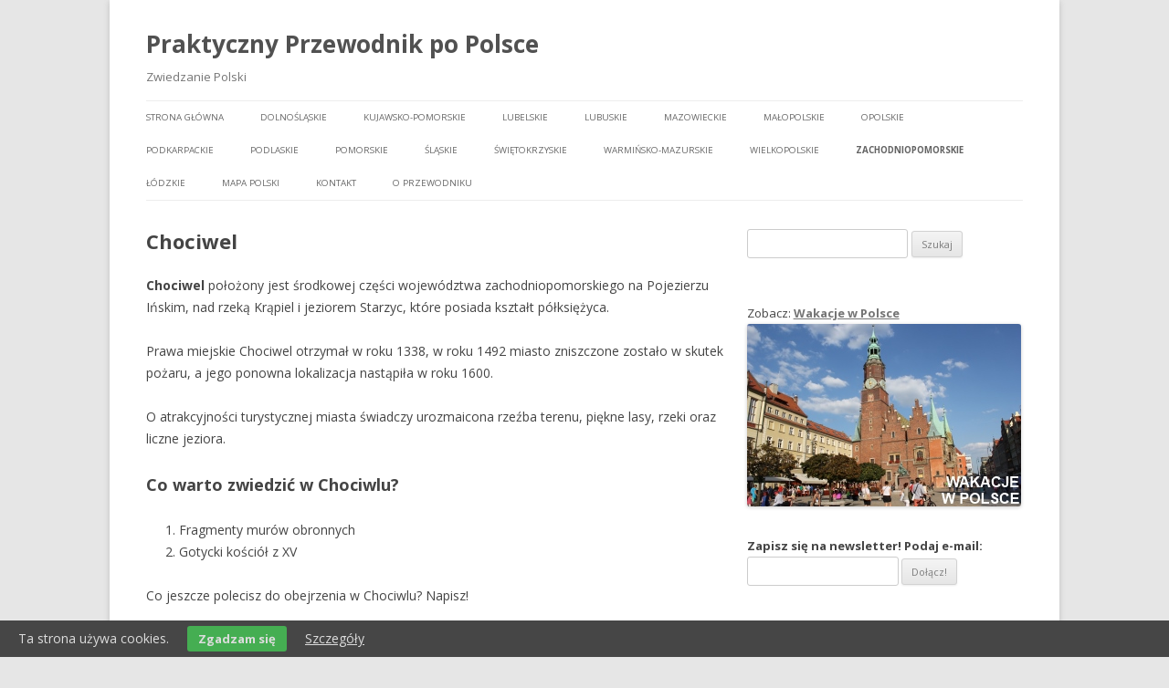

--- FILE ---
content_type: text/html; charset=UTF-8
request_url: https://praktycznyprzewodnik.pl/zachodniopomorskie/chociwel/
body_size: 18491
content:
<!DOCTYPE html>
<!--[if IE 7]>
<html class="ie ie7" lang="pl-PL">
<![endif]-->
<!--[if IE 8]>
<html class="ie ie8" lang="pl-PL">
<![endif]-->
<!--[if !(IE 7) | !(IE 8)  ]><!-->
<html lang="pl-PL">
<!--<![endif]-->
<head>
<meta charset="UTF-8" />
<meta name="viewport" content="width=device-width" />
<title>Przewodnik po Chociwlu | Praktyczny Przewodnik po Polsce</title>
<link rel="profile" href="http://gmpg.org/xfn/11" />
<link rel="pingback" href="https://praktycznyprzewodnik.pl/xmlrpc.php" />
<!--[if lt IE 9]>
<script src="https://praktycznyprzewodnik.pl/wp-content/themes/twentytwelve/js/html5.js" type="text/javascript"></script>
<![endif]-->

<!-- All in One SEO Pack 2.2.5.1 by Michael Torbert of Semper Fi Web Design[313,362] -->
<meta name="description"  content="Chociwel położony jest środkowej części województwa zachodniopomorskiego na Pojezierzu Ińskim, nad rzeką Krąpiel i jeziorem Starzyc." />

<meta name="keywords"  content="chociwel,przewodnik po chociwlu,zwiedzanie chociwla" />

<link rel="canonical" href="https://praktycznyprzewodnik.pl/zachodniopomorskie/chociwel/" />
<!-- /all in one seo pack -->
<link rel="alternate" type="application/rss+xml" title="Praktyczny Przewodnik po Polsce &raquo; Kanał z wpisami" href="https://praktycznyprzewodnik.pl/feed/" />
<link rel="alternate" type="application/rss+xml" title="Praktyczny Przewodnik po Polsce &raquo; Kanał z komentarzami" href="https://praktycznyprzewodnik.pl/comments/feed/" />
<link rel="alternate" type="application/rss+xml" title="Praktyczny Przewodnik po Polsce &raquo; Chociwel Kanał z komentarzami" href="https://praktycznyprzewodnik.pl/zachodniopomorskie/chociwel/feed/" />
		<script type="text/javascript">
			window._wpemojiSettings = {"baseUrl":"https:\/\/s.w.org\/images\/core\/emoji\/72x72\/","ext":".png","source":{"concatemoji":"https:\/\/praktycznyprzewodnik.pl\/wp-includes\/js\/wp-emoji-release.min.js?ver=4.2.38"}};
			!function(e,n,t){var a;function o(e){var t=n.createElement("canvas"),a=t.getContext&&t.getContext("2d");return!(!a||!a.fillText)&&(a.textBaseline="top",a.font="600 32px Arial","flag"===e?(a.fillText(String.fromCharCode(55356,56812,55356,56807),0,0),3e3<t.toDataURL().length):(a.fillText(String.fromCharCode(55357,56835),0,0),0!==a.getImageData(16,16,1,1).data[0]))}function i(e){var t=n.createElement("script");t.src=e,t.type="text/javascript",n.getElementsByTagName("head")[0].appendChild(t)}t.supports={simple:o("simple"),flag:o("flag")},t.DOMReady=!1,t.readyCallback=function(){t.DOMReady=!0},t.supports.simple&&t.supports.flag||(a=function(){t.readyCallback()},n.addEventListener?(n.addEventListener("DOMContentLoaded",a,!1),e.addEventListener("load",a,!1)):(e.attachEvent("onload",a),n.attachEvent("onreadystatechange",function(){"complete"===n.readyState&&t.readyCallback()})),(a=t.source||{}).concatemoji?i(a.concatemoji):a.wpemoji&&a.twemoji&&(i(a.twemoji),i(a.wpemoji)))}(window,document,window._wpemojiSettings);
		</script>
		<style type="text/css">
img.wp-smiley,
img.emoji {
	display: inline !important;
	border: none !important;
	box-shadow: none !important;
	height: 1em !important;
	width: 1em !important;
	margin: 0 .07em !important;
	vertical-align: -0.1em !important;
	background: none !important;
	padding: 0 !important;
}
</style>
<link rel='stylesheet' id='twentytwelve-fonts-css'  href='https://fonts.googleapis.com/css?family=Open+Sans:400italic,700italic,400,700&#038;subset=latin,latin-ext' type='text/css' media='all' />
<link rel='stylesheet' id='twentytwelve-style-css'  href='https://praktycznyprzewodnik.pl/wp-content/themes/twentytwelve/style.css?ver=4.2.38' type='text/css' media='all' />
<!--[if lt IE 9]>
<link rel='stylesheet' id='twentytwelve-ie-css'  href='https://praktycznyprzewodnik.pl/wp-content/themes/twentytwelve/css/ie.css?ver=20121010' type='text/css' media='all' />
<![endif]-->
<link rel='stylesheet' id='colorbox-css'  href='https://praktycznyprzewodnik.pl/wp-content/plugins/lightbox-gallery/colorbox/example1/colorbox.css?ver=4.2.38' type='text/css' media='all' />
<script type='text/javascript' src='https://praktycznyprzewodnik.pl/wp-includes/js/jquery/jquery.js?ver=1.11.2'></script>
<script type='text/javascript' src='https://praktycznyprzewodnik.pl/wp-includes/js/jquery/jquery-migrate.min.js?ver=1.2.1'></script>
<link rel="EditURI" type="application/rsd+xml" title="RSD" href="https://praktycznyprzewodnik.pl/xmlrpc.php?rsd" />
<link rel="wlwmanifest" type="application/wlwmanifest+xml" href="https://praktycznyprzewodnik.pl/wp-includes/wlwmanifest.xml" /> 
<meta name="generator" content="WordPress 4.2.38" />
<link rel='shortlink' href='https://praktycznyprzewodnik.pl/?p=1593' />

		<style type="text/css" media="screen">
			#catapult-cookie-bar {
				display: none;
				direction: ltr;
				color: #dddddd;
				min-height: 30px;
				position: fixed;
				left: 0;
				bottom: 0;
				width: 100%;
				z-index: 99999;
				padding:6px 20px 4px;
				background-color: #464646;
				text-align:left;
			}
			#catapult-cookie-bar a {
				color: #dddddd;
			}
			button#catapultCookie {
				margin:0 20px;
				line-height:20px;
				background:#45AE52;
				border:none;
				color: #dddddd;
				padding:4px 12px;
				border-radius: 3px;
				cursor: pointer;
				font-size: 13px;
				font-weight: bold;
			}
		</style>
<script type="text/javascript">

  var _gaq = _gaq || [];
  _gaq.push(['_setAccount', 'UA-13202604-7']);
  _gaq.push(['_trackPageview']);

  (function() {
    var ga = document.createElement('script'); ga.type = 'text/javascript'; ga.async = true;
    ga.src = ('https:' == document.location.protocol ? 'https://ssl' : 'http://www') + '.google-analytics.com/ga.js';
    var s = document.getElementsByTagName('script')[0]; s.parentNode.insertBefore(ga, s);
  })();

</script>
</head>

<body class="page page-id-1593 page-child parent-pageid-37 page-template-default custom-font-enabled">
<div id="page" class="hfeed site">

<div align="center"><script type="text/javascript"><!--
google_ad_client = "ca-pub-7160258776849677";
/* pppl reklama dół 728x90 */
google_ad_slot = "2110487801";
google_ad_width = 728;
google_ad_height = 90;
//-->
</script>
<script type="text/javascript"
src="http://pagead2.googlesyndication.com/pagead/show_ads.js">
</script></div>

	<header id="masthead" class="site-header" role="banner">
		<hgroup>
			<h1 class="site-title"><a href="https://praktycznyprzewodnik.pl/" title="Praktyczny Przewodnik po Polsce" rel="home">Praktyczny Przewodnik po Polsce</a></h1>
			<h2 class="site-description">Zwiedzanie Polski</h2>
		</hgroup>

		<nav id="site-navigation" class="main-navigation" role="navigation">
			<h3 class="menu-toggle">Menu</h3>
			<a class="assistive-text" href="#content" title="Przeskocz do treści">Przeskocz do treści</a>
			<div class="nav-menu"><ul><li ><a href="https://praktycznyprzewodnik.pl/">Strona główna</a></li><li class="page_item page-item-6 page_item_has_children"><a href="https://praktycznyprzewodnik.pl/dolnoslaskie/" title="Zwiedzanie Dolnego Śląska z praktycznym przewodnikiem">Dolnośląskie</a><ul class='children'><li class="page_item page-item-4740"><a href="https://praktycznyprzewodnik.pl/dolnoslaskie/wroclaw/" title="Zwiedzanie Wrocławia">Wrocław</a></li><li class="page_item page-item-902"><a href="https://praktycznyprzewodnik.pl/dolnoslaskie/bardo/" title="Zwiedzanie Bardo">Bardo</a></li><li class="page_item page-item-908"><a href="https://praktycznyprzewodnik.pl/dolnoslaskie/duszniki-zdroj/" title="Zwiedzanie Duszników Zdroju">Duszniki Zdrój</a></li><li class="page_item page-item-910"><a href="https://praktycznyprzewodnik.pl/dolnoslaskie/kudowa-zdroj/" title="Zwiedzanie Kudowy Zdroju">Kudowa Zdrój</a></li><li class="page_item page-item-899"><a href="https://praktycznyprzewodnik.pl/dolnoslaskie/klodzko/" title="Zwiedzanie Kłodzka">Kłodzko</a></li><li class="page_item page-item-914"><a href="https://praktycznyprzewodnik.pl/dolnoslaskie/mieroszow/" title="Zwiedzanie Mieroszowa">Mieroszów</a></li><li class="page_item page-item-906"><a href="https://praktycznyprzewodnik.pl/dolnoslaskie/polanica-zdroj/" title="Zwiedzanie Polanicy Zdroju">Polanica Zdrój</a></li><li class="page_item page-item-912"><a href="https://praktycznyprzewodnik.pl/dolnoslaskie/radkow/" title="Zwiedzanie Radkowa">Radków</a></li><li class="page_item page-item-904"><a href="https://praktycznyprzewodnik.pl/dolnoslaskie/szczytna/" title="Zwiedzanie Szczytnej">Szczytna</a></li><li class="page_item page-item-916"><a href="https://praktycznyprzewodnik.pl/dolnoslaskie/walbrzych/" title="Zwiedzanie Wałbrzycha">Wałbrzych</a></li><li class="page_item page-item-897"><a href="https://praktycznyprzewodnik.pl/dolnoslaskie/zloty-stok/" title="Zwiedzanie Złotego Stoku">Złoty Stok</a></li></ul></li><li class="page_item page-item-8"><a href="https://praktycznyprzewodnik.pl/kujawsko-pomorskie/" title="Zwiedzanie Kujawsko-pomorskiego z praktycznym przewodnikiem">Kujawsko-pomorskie</a></li><li class="page_item page-item-10 page_item_has_children"><a href="https://praktycznyprzewodnik.pl/lubelskie/" title="Przewodnik po województwie lubelskim">Lubelskie</a><ul class='children'><li class="page_item page-item-194 page_item_has_children"><a href="https://praktycznyprzewodnik.pl/lubelskie/wlodawa/" title="Atrakcje turystyczne i zabytki Włodawy">Włodawa</a><ul class='children'><li class="page_item page-item-196"><a href="https://praktycznyprzewodnik.pl/lubelskie/wlodawa/wielka-synagoga-wlodawska/" title="Wielka Synagoga Włodawska">Wielka Synagoga</a></li></ul></li><li class="page_item page-item-3907"><a href="https://praktycznyprzewodnik.pl/lubelskie/chelm/" title="Zwiedzanie Chełma">Chełm</a></li><li class="page_item page-item-1684"><a href="https://praktycznyprzewodnik.pl/lubelskie/hrubieszow/" title="Zwiedzanie Hrubieszowa">Hrubieszów</a></li><li class="page_item page-item-1686"><a href="https://praktycznyprzewodnik.pl/lubelskie/krasnystaw/" title="Zwiedzanie Krasnegostawu">Krasnystaw</a></li><li class="page_item page-item-1688"><a href="https://praktycznyprzewodnik.pl/lubelskie/lubartow/" title="Zwiedzanie Lubartowa">Lubartów</a></li><li class="page_item page-item-1690"><a href="https://praktycznyprzewodnik.pl/lubelskie/leczna/" title="Zwiedzanie Łęcznej">Łęczna</a></li><li class="page_item page-item-1692"><a href="https://praktycznyprzewodnik.pl/lubelskie/ostrow-lubelski/" title="Zwiedzanie Ostrowa Lubelskiego">Ostrów Lubelski</a></li><li class="page_item page-item-1694"><a href="https://praktycznyprzewodnik.pl/lubelskie/tomaszow-lubelski/" title="Zwiedzanie Tomaszowa Lubelskiego">Tomaszów Lubelski</a></li><li class="page_item page-item-1696"><a href="https://praktycznyprzewodnik.pl/lubelskie/tyszowce/" title="Zwiedzanie Tyszowców">Tyszowce</a></li></ul></li><li class="page_item page-item-12"><a href="https://praktycznyprzewodnik.pl/lubuskie/" title="Zwiedzanie Lubuskiego z praktycznym przewodnikiem">Lubuskie</a></li><li class="page_item page-item-19 page_item_has_children"><a href="https://praktycznyprzewodnik.pl/mazowieckie/" title="Zwiedzanie Mazowsza">Mazowieckie</a><ul class='children'><li class="page_item page-item-1108"><a href="https://praktycznyprzewodnik.pl/mazowieckie/warszawa/" title="Zwiedzanie Warszawy">Warszawa</a></li><li class="page_item page-item-1167"><a href="https://praktycznyprzewodnik.pl/mazowieckie/bialobrzegi/" title="Zwiedzanie Białobrzegów">Białobrzegi</a></li><li class="page_item page-item-1149"><a href="https://praktycznyprzewodnik.pl/mazowieckie/brwinow/" title="Zwiedzanie Brwinowa">Brwinów</a></li><li class="page_item page-item-1119"><a href="https://praktycznyprzewodnik.pl/mazowieckie/ciechanow/" title="Zwiedzanie Ciechanowa">Ciechanów</a></li><li class="page_item page-item-1151"><a href="https://praktycznyprzewodnik.pl/mazowieckie/gora-kalwaria/" title="Zwiedzanie Góry Kalwarii">Góra Kalwaria</a></li><li class="page_item page-item-1135"><a href="https://praktycznyprzewodnik.pl/mazowieckie/gostynin/" title="Zwiedzanie Gostynina">Gostynin</a></li><li class="page_item page-item-1129"><a href="https://praktycznyprzewodnik.pl/mazowieckie/grodzisk-mazowiecki/" title="Zwiedzanie Grodziska Mazowieckiego">Grodzisk Mazowiecki</a></li><li class="page_item page-item-1143"><a href="https://praktycznyprzewodnik.pl/mazowieckie/garwolin/" title="Zwiedzanie Garwolina">Garwolin</a></li><li class="page_item page-item-1153"><a href="https://praktycznyprzewodnik.pl/mazowieckie/karczew/" title="Zwiedzanie Karczewa">Karczew</a></li><li class="page_item page-item-1165"><a href="https://praktycznyprzewodnik.pl/mazowieckie/losice/" title="Zwiedzanie Łosic">Łosice</a></li><li class="page_item page-item-1127"><a href="https://praktycznyprzewodnik.pl/mazowieckie/minsk-mazowiecki/" title="Zwiedzanie Mińska Mazowieckiego">Mińsk Mazowiecki</a></li><li class="page_item page-item-1157"><a href="https://praktycznyprzewodnik.pl/mazowieckie/makow-mazowiecki/" title="Zwiedzanie Makowa Mazowieckiego">Maków Mazowiecki</a></li><li class="page_item page-item-1131"><a href="https://praktycznyprzewodnik.pl/mazowieckie/nowy-dwor-mazowiecki/" title="Zwiedzanie Nowego Dworu Mazowieckiego">Nowy Dwór Mazowiecki</a></li><li class="page_item page-item-1121"><a href="https://praktycznyprzewodnik.pl/mazowieckie/otwock/" title="Zwiedzanie Otwocka">Otwock</a></li><li class="page_item page-item-1133"><a href="https://praktycznyprzewodnik.pl/mazowieckie/plonsk/" title="Zwiedzanie Płońska">Płońsk</a></li><li class="page_item page-item-1159"><a href="https://praktycznyprzewodnik.pl/mazowieckie/ozarow-mazowiecki/" title="Zwiedzanie Ożarowa Mazowieckiego">Ożarów Mazowiecki</a></li><li class="page_item page-item-1117"><a href="https://praktycznyprzewodnik.pl/mazowieckie/ostroleka/" title="Zwiedzanie Ostrołęki">Ostrołęka</a></li><li class="page_item page-item-1137"><a href="https://praktycznyprzewodnik.pl/mazowieckie/pultusk/" title="Zwiedzanie Pułtuska">Pułtusk</a></li><li class="page_item page-item-1141"><a href="https://praktycznyprzewodnik.pl/mazowieckie/przasnysz/" title="Zwiedzanie Przasnysza">Przasnysz</a></li><li class="page_item page-item-1113"><a href="https://praktycznyprzewodnik.pl/mazowieckie/plock/" title="Zwiedzanie Płocka">Płock</a></li><li class="page_item page-item-1123"><a href="https://praktycznyprzewodnik.pl/mazowieckie/piaseczno/" title="Zwiedzanie Piaseczna">Piaseczno</a></li><li class="page_item page-item-1111"><a href="https://praktycznyprzewodnik.pl/mazowieckie/radom/" title="Zwiedzanie Radomia">Radom</a></li><li class="page_item page-item-1139"><a href="https://praktycznyprzewodnik.pl/mazowieckie/sierpc/" title="Zwiedzanie Sierpca">Sierpc</a></li><li class="page_item page-item-1115"><a href="https://praktycznyprzewodnik.pl/mazowieckie/siedlce/" title="Zwiedzanie Siedlec">Siedlce</a></li><li class="page_item page-item-1147"><a href="https://praktycznyprzewodnik.pl/mazowieckie/szydlowiec/" title="Zwiedzanie Szydłowca">Szydłowiec</a></li><li class="page_item page-item-1161"><a href="https://praktycznyprzewodnik.pl/mazowieckie/tarczyn/" title="Zwiedzanie Tarczyna">Tarczyn</a></li><li class="page_item page-item-1163"><a href="https://praktycznyprzewodnik.pl/mazowieckie/warka/" title="Zwiedzanie Warki">Warka</a></li><li class="page_item page-item-1145"><a href="https://praktycznyprzewodnik.pl/mazowieckie/wegrow/" title="Zwiedzanie Węgrowa">Węgrów</a></li><li class="page_item page-item-1155"><a href="https://praktycznyprzewodnik.pl/mazowieckie/zwolen/" title="Zwiedzanie Zwolenia">Zwoleń</a></li><li class="page_item page-item-1125"><a href="https://praktycznyprzewodnik.pl/mazowieckie/zyrardow/" title="Zwiedzanie Żyrardowie">Żyrardów</a></li></ul></li><li class="page_item page-item-17 page_item_has_children"><a href="https://praktycznyprzewodnik.pl/malopolskie/" title="Przewodnik po Małopolsce">Małopolskie</a><ul class='children'><li class="page_item page-item-108 page_item_has_children"><a href="https://praktycznyprzewodnik.pl/malopolskie/krakow/">Kraków</a><ul class='children'><li class="page_item page-item-110 page_item_has_children"><a href="https://praktycznyprzewodnik.pl/malopolskie/krakow/rynek-glowny/">Rynek Główny w Krakowie</a><ul class='children'><li class="page_item page-item-2105"><a href="https://praktycznyprzewodnik.pl/malopolskie/krakow/rynek-glowny/bazylika-mariacka/" title="Zwiedzanie Bazyliki Mariackiej w Krakowie">Bazylika Mariacka</a></li><li class="page_item page-item-2131"><a href="https://praktycznyprzewodnik.pl/malopolskie/krakow/rynek-glowny/kamienica-morsztynowska-i-restauracja-wierzynek/">Kamienica Morsztynowska i restauracja Wierzynek</a></li><li class="page_item page-item-2124"><a href="https://praktycznyprzewodnik.pl/malopolskie/krakow/rynek-glowny/kamienica-pod-jaszczurami/">Kamienica „Pod Jaszczurami”</a></li><li class="page_item page-item-2115"><a href="https://praktycznyprzewodnik.pl/malopolskie/krakow/rynek-glowny/kosciol-sw-wojciecha/">Kościół św. Wojciecha</a></li><li class="page_item page-item-2120"><a href="https://praktycznyprzewodnik.pl/malopolskie/krakow/rynek-glowny/pasaz-13/" title="Pasaż 13 na Rynku Głównym w Krakowie">Pasaż 13</a></li><li class="page_item page-item-2128"><a href="https://praktycznyprzewodnik.pl/malopolskie/krakow/rynek-glowny/palac-pod-baranami-piwnica-kino/" title="Pałac z Piwnicą i Kinem pod Baranami">Pałac Pod Baranami</a></li><li class="page_item page-item-2233"><a href="https://praktycznyprzewodnik.pl/malopolskie/krakow/rynek-glowny/pomnik-adama-mickiewicza/">Pomnik Adama Mickiewicza</a></li><li class="page_item page-item-812"><a href="https://praktycznyprzewodnik.pl/malopolskie/krakow/rynek-glowny/wieza-mariacka-bazyliki-mariackiej/">Wieża Mariacka (Bazyliki Mariackiej)</a></li><li class="page_item page-item-114"><a href="https://praktycznyprzewodnik.pl/malopolskie/krakow/rynek-glowny/sukiennice/" title="Zwiedzanie Sukiennic w Krakowie">Sukiennice</a></li><li class="page_item page-item-796"><a href="https://praktycznyprzewodnik.pl/malopolskie/krakow/rynek-glowny/wieza-ratuszowa/" title="Zwiedzanie Wieży Ratuszowej">Wieża Ratuszowa</a></li></ul></li><li class="page_item page-item-162"><a href="https://praktycznyprzewodnik.pl/malopolskie/krakow/kazimierz/">Kazimierz</a></li><li class="page_item page-item-165 page_item_has_children"><a href="https://praktycznyprzewodnik.pl/malopolskie/krakow/podgorze/">Podgórze</a><ul class='children'><li class="page_item page-item-177"><a href="https://praktycznyprzewodnik.pl/malopolskie/krakow/podgorze/kosciol-swietego-jozefa-w-podgorzu/">Kościół świętego Józefa w Podgórzu</a></li><li class="page_item page-item-168"><a href="https://praktycznyprzewodnik.pl/malopolskie/krakow/podgorze/park-im-wojciecha-bednarskiego/">Park im. Wojciecha Bednarskiego</a></li><li class="page_item page-item-437"><a href="https://praktycznyprzewodnik.pl/malopolskie/krakow/podgorze/zalew-bagry/" title="Plaża i kąpielisko nad Bagrami oraz żaglówki">Zalew Bagry</a></li><li class="page_item page-item-480"><a href="https://praktycznyprzewodnik.pl/malopolskie/krakow/podgorze/most-retmanski-na-wildze/" title="Zwiedzanie mostu Retmańskiego na Wildze w Krakowie">Most Retmański na Wildze</a></li></ul></li><li class="page_item page-item-752"><a href="https://praktycznyprzewodnik.pl/malopolskie/krakow/wawel/" title="Zwiedzanie Wzgórza Wawelskiego">Wawel</a></li><li class="page_item page-item-1370 page_item_has_children"><a href="https://praktycznyprzewodnik.pl/malopolskie/krakow/biezanow-i-prokocim/" title="Zwiedzanie Bieżanowa i Prokocima - dzielnic Krakowa">Bieżanów i Prokocim</a><ul class='children'><li class="page_item page-item-1372"><a href="https://praktycznyprzewodnik.pl/malopolskie/krakow/biezanow-i-prokocim/park-im-anny-i-erazma-jerzmanowskich/" title="Park im. Anny i Erazma Jerzmanowskich w Krakowie Prokocimiu">Park i Pałac Jerzmanowskich</a></li></ul></li></ul></li><li class="page_item page-item-398"><a href="https://praktycznyprzewodnik.pl/malopolskie/andrychow/" title="Zwiedzanie Andrychowa z praktycznym przewodnikiem">Andrychów</a></li><li class="page_item page-item-1351"><a href="https://praktycznyprzewodnik.pl/malopolskie/biecz/" title="Zwiedzanie Biecza">Biecz</a></li><li class="page_item page-item-389"><a href="https://praktycznyprzewodnik.pl/malopolskie/bochnia/" title="Zwiedzanie Bochni z praktycznym przewodnikiem">Bochnia</a></li><li class="page_item page-item-1660"><a href="https://praktycznyprzewodnik.pl/malopolskie/alwernia/" title="Zwiedzanie Alwerni">Alwernia</a></li><li class="page_item page-item-2135"><a href="https://praktycznyprzewodnik.pl/malopolskie/bobowa/" title="Zwiedzanie Bobowej">Bobowa</a></li><li class="page_item page-item-602"><a href="https://praktycznyprzewodnik.pl/malopolskie/brzesko/" title="Zwiedzanie Brzeska z praktycznym przewodnikiem">Brzesko</a></li><li class="page_item page-item-2176"><a href="https://praktycznyprzewodnik.pl/malopolskie/ciezkowice/" title="Zwiedzanie Ciężkowic">Ciężkowice</a></li><li class="page_item page-item-618"><a href="https://praktycznyprzewodnik.pl/malopolskie/brzeszcze/" title="Zwiedzanie Brzeszcz z praktycznym przewodnikiem">Brzeszcze</a></li><li class="page_item page-item-624"><a href="https://praktycznyprzewodnik.pl/malopolskie/bukowno/" title="Zwiedzanie Bukowna z praktycznym przewodnikiem">Bukowno</a></li><li class="page_item page-item-1173"><a href="https://praktycznyprzewodnik.pl/malopolskie/chelmek/" title="Zwiedzanie Chełmka">Chełmek</a></li><li class="page_item page-item-2178"><a href="https://praktycznyprzewodnik.pl/malopolskie/czchow/" title="Zwiedzanie Czchowa">Czchów</a></li><li class="page_item page-item-383"><a href="https://praktycznyprzewodnik.pl/malopolskie/chrzanow/" title="Zwiedzanie Chrzanowa z praktycznym przewodnikiem">Chrzanów</a></li><li class="page_item page-item-1196"><a href="https://praktycznyprzewodnik.pl/malopolskie/dobczyce/" title="Zwiedzanie Dobczyc">Dobczyce</a></li><li class="page_item page-item-620"><a href="https://praktycznyprzewodnik.pl/malopolskie/dabrowa-tarnowska/" title="Zwiedzanie Dąbrowy Tarnowskiej z praktycznym przewodnikiem">Dąbrowa Tarnowska</a></li><li class="page_item page-item-392"><a href="https://praktycznyprzewodnik.pl/malopolskie/gorlice/" title="Zwiedzanie Gorlic z praktycznym przewodnikiem">Gorlice</a></li><li class="page_item page-item-595"><a href="https://praktycznyprzewodnik.pl/malopolskie/kety/" title="Zwiedzanie Kęt z praktycznym przewodnikiem">Kęty</a></li><li class="page_item page-item-1200"><a href="https://praktycznyprzewodnik.pl/malopolskie/grybow/" title="Zwiedzanie Grybowa">Grybów</a></li><li class="page_item page-item-1355"><a href="https://praktycznyprzewodnik.pl/malopolskie/kalwaria-zebrzydowska/" title="Zwiedzanie Kalwarii Zebrzydowskiej">Kalwaria Zebrzydowska</a></li><li class="page_item page-item-622"><a href="https://praktycznyprzewodnik.pl/malopolskie/krynica-zdroj/" title="Zwiedzanie Krynicy Zdroju z praktycznym przewodnikiem">Krynica Zdrój</a></li><li class="page_item page-item-1206"><a href="https://praktycznyprzewodnik.pl/malopolskie/jordanow/" title="Zwiedzanie Jordanowa">Jordanów</a></li><li class="page_item page-item-626 page_item_has_children"><a href="https://praktycznyprzewodnik.pl/malopolskie/krzeszowice/" title="Zwiedzanie Krzeszowic z praktycznym przewodnikiem">Krzeszowice</a><ul class='children'><li class="page_item page-item-632"><a href="https://praktycznyprzewodnik.pl/malopolskie/krzeszowice/zamek-tenczyn-w-rudnie-zwany-tez-zamkiem-teczyn/" title="Zwiedzanie Zamku Tenczyn w Rudnie pod Krzeszowicami">Zamek Tenczyn w Rudnie</a></li></ul></li><li class="page_item page-item-600"><a href="https://praktycznyprzewodnik.pl/malopolskie/libiaz/" title="Zwiedzanie Libiąża z praktycznym przewodnikiem">Libiąż</a></li><li class="page_item page-item-611"><a href="https://praktycznyprzewodnik.pl/malopolskie/limanowa/" title="Zwiedzanie Limanowej z praktycznym przewodnikiem">Limanowa</a></li><li class="page_item page-item-615"><a href="https://praktycznyprzewodnik.pl/malopolskie/miechow/" title="Zwiedzanie Miechowa z praktycznym przewodnikiem">Miechów</a></li><li class="page_item page-item-598"><a href="https://praktycznyprzewodnik.pl/malopolskie/myslenice/" title="Zwiedzanie Myślenic z praktycznym przewodnikiem">Myślenice</a></li><li class="page_item page-item-1202"><a href="https://praktycznyprzewodnik.pl/malopolskie/makow-podhalanski/" title="Zwiedzanie Makowa Podhalańskiego">Maków Podhalański</a></li><li class="page_item page-item-379"><a href="https://praktycznyprzewodnik.pl/malopolskie/nowy-sacz/" title="Zwiedzanie Nowego Sącza z praktycznym przewodnikiem">Nowy Sącz</a></li><li class="page_item page-item-2182"><a href="https://praktycznyprzewodnik.pl/malopolskie/nowe-brzesko/" title="Zwiedzanie Nowego Brzeska">Nowe Brzesko</a></li><li class="page_item page-item-2141"><a href="https://praktycznyprzewodnik.pl/malopolskie/nowy-wisnicz/" title="Zwiedzanie Nowego Wiśnicza">Nowy Wiśnicz</a></li><li class="page_item page-item-387"><a href="https://praktycznyprzewodnik.pl/malopolskie/nowy-targ/" title="Zwiedzanie Nowego Targu z praktycznym przewodnikiem">Nowy Targ</a></li><li class="page_item page-item-1198"><a href="https://praktycznyprzewodnik.pl/malopolskie/proszowice/" title="Zwiedzanie Proszowic">Proszowice</a></li><li class="page_item page-item-1179"><a href="https://praktycznyprzewodnik.pl/malopolskie/mszana-dolna/" title="Zwiedzanie Mszany Dolnej">Mszana Dolna</a></li><li class="page_item page-item-1171"><a href="https://praktycznyprzewodnik.pl/malopolskie/niepolomice/" title="Zwiedzanie Niepołomic">Niepołomice</a></li><li class="page_item page-item-2139"><a href="https://praktycznyprzewodnik.pl/malopolskie/radlow/" title="Zwiedzanie Radłowa">Radłów</a></li><li class="page_item page-item-1204"><a href="https://praktycznyprzewodnik.pl/malopolskie/piwniczna-zdroj/" title="Zwiedzanie Piwnicznej Zdroju">Piwniczna Zdrój</a></li><li class="page_item page-item-385"><a href="https://praktycznyprzewodnik.pl/malopolskie/olkusz/" title="Zwiedzanie Olkusza z praktycznym przewodnikiem">Olkusz</a></li><li class="page_item page-item-2137"><a href="https://praktycznyprzewodnik.pl/malopolskie/ryglice/" title="Zwiedzanie Ryglic">Ryglice</a></li><li class="page_item page-item-381"><a href="https://praktycznyprzewodnik.pl/malopolskie/oswiecim/" title="Zwiedzanie Oświęcimia z praktycznym przewodnikiem">Oświęcim</a></li><li class="page_item page-item-1208"><a href="https://praktycznyprzewodnik.pl/malopolskie/muszyna/" title="Zwiedzanie Muszyny">Muszyna</a></li><li class="page_item page-item-613"><a href="https://praktycznyprzewodnik.pl/malopolskie/rabka-zdroj/" title="Zwiedzanie Rabki Zdroju z praktycznym przewodnikiem">Rabka Zdrój</a></li><li class="page_item page-item-1177"><a href="https://praktycznyprzewodnik.pl/malopolskie/stary-sacz/" title="Zwiedzanie Starego Sącza">Stary Sącz</a></li><li class="page_item page-item-2180"><a href="https://praktycznyprzewodnik.pl/malopolskie/swiatniki-gorne/" title="Zwiedzanie Świątnik Górnych">Świątniki Górne</a></li><li class="page_item page-item-1185"><a href="https://praktycznyprzewodnik.pl/malopolskie/szczawnica/" title="Zwiedzanie Szczawnicy">Szczawnica</a></li><li class="page_item page-item-396"><a href="https://praktycznyprzewodnik.pl/malopolskie/skawina/" title="Zwiedzanie Skawiny z praktycznym przewodnikiem">Skawina</a></li><li class="page_item page-item-1353"><a href="https://praktycznyprzewodnik.pl/malopolskie/slomniki/" title="Zwiedzanie Słomnik">Słomniki</a></li><li class="page_item page-item-1183"><a href="https://praktycznyprzewodnik.pl/malopolskie/sulkowice/" title="Zwiedzanie Sułkowic">Sułkowice</a></li><li class="page_item page-item-629"><a href="https://praktycznyprzewodnik.pl/malopolskie/sucha-beskidzka/" title="Zwiedzanie Suchej Beskidzkiej z praktycznym przewodnikiem">Sucha Beskidzka</a></li><li class="page_item page-item-1175"><a href="https://praktycznyprzewodnik.pl/malopolskie/wolbrom/" title="Zwiedzanie Wolbromia">Wolbrom</a></li><li class="page_item page-item-377"><a href="https://praktycznyprzewodnik.pl/malopolskie/tarnow/" title="Zwiedzanie Tarnowa z praktycznym przewodnikiem">Tarnów</a></li><li class="page_item page-item-2746"><a href="https://praktycznyprzewodnik.pl/malopolskie/wieliczka/" title="Zwiedzanie Wieliczki">Wieliczka</a></li><li class="page_item page-item-1652"><a href="https://praktycznyprzewodnik.pl/malopolskie/szczucin/" title="Zwiedzanie Szczucina">Szczucin</a></li><li class="page_item page-item-1181"><a href="https://praktycznyprzewodnik.pl/malopolskie/tuchow/" title="Zwiedzanie Tuchowa">Tuchów</a></li><li class="page_item page-item-1656 page_item_has_children"><a href="https://praktycznyprzewodnik.pl/malopolskie/skala/" title="Zwiedzanie Skały">Skała</a><ul class='children'><li class="page_item page-item-1662"><a href="https://praktycznyprzewodnik.pl/malopolskie/skala/ojcowski-park-narodowy/">Ojcowski Park Narodowy</a></li></ul></li><li class="page_item page-item-400"><a href="https://praktycznyprzewodnik.pl/malopolskie/trzebinia/" title="Zwiedzanie Trzebini z praktycznym przewodnikiem">Trzebinia</a></li><li class="page_item page-item-41 page_item_has_children"><a href="https://praktycznyprzewodnik.pl/malopolskie/wadowice/" title="Przewodnik po Wadowicach">Wadowice</a><ul class='children'><li class="page_item page-item-43"><a href="https://praktycznyprzewodnik.pl/malopolskie/wadowice/kremowka-papieska/">Kremówka papieska</a></li><li class="page_item page-item-572"><a href="https://praktycznyprzewodnik.pl/malopolskie/wadowice/bazylika-mniejsza-ofiarowania-nmp/" title="Zwiedzanie Bazyliki Mniejszej Ofiarowania NMP i pomnika Jana Pawła II">Bazylika Mniejsza</a></li><li class="page_item page-item-575"><a href="https://praktycznyprzewodnik.pl/malopolskie/wadowice/dom-rodzinny-jana-pawla-ii-w-wadowicach/" title="Zwiedzanie Domu Rodzinnego Jana Pawła II">Dom Rodzinny Jana Pawła II</a></li><li class="page_item page-item-577"><a href="https://praktycznyprzewodnik.pl/malopolskie/wadowice/muzeum-miejskie/" title="Zwiedzanie Muzeum Miejskiego w Wadowicach">Muzeum Miejskie</a></li><li class="page_item page-item-579"><a href="https://praktycznyprzewodnik.pl/malopolskie/wadowice/kosciol-sw-piotra-apostola/" title="Zwiedzanie kościoła św. Piotra Apostoła">Kościół św. Piotra Apostoła</a></li><li class="page_item page-item-582"><a href="https://praktycznyprzewodnik.pl/malopolskie/wadowice/sanktuarium-sw-jozefa-i-klasztor-oo-karmelitow-bosych/" title="Zwiedzanie klasztoru "Na Górce"">Sanktuarium św. Józefa i klasztor oo. Karmelitów Bosych (&#8222;Na Górce&#8221;)</a></li><li class="page_item page-item-585"><a href="https://praktycznyprzewodnik.pl/malopolskie/wadowice/zespol-szkol-ogolnoksztalcacych-im-marcina-wadowity/" title="Zwiedzanie Zespołu Szkół Ogólnokształcących w Wadowicach">Zespół Szkół Ogólnokształcących im. Marcina Wadowity</a></li><li class="page_item page-item-587"><a href="https://praktycznyprzewodnik.pl/malopolskie/wadowice/rynek/" title="Zwiedzanie Rynku w Wadowicach">Rynek</a></li><li class="page_item page-item-591"><a href="https://praktycznyprzewodnik.pl/malopolskie/wadowice/cukiernia-karola-hagenhubera/" title="Dawna, słynna cukiernia w Wadowicach">Cukiernia Karola Hagenhubera</a></li><li class="page_item page-item-589"><a href="https://praktycznyprzewodnik.pl/malopolskie/wadowice/dab-papieski-w-wadowicach/">Dąb papieski</a></li></ul></li><li class="page_item page-item-1658"><a href="https://praktycznyprzewodnik.pl/malopolskie/wojnicz/" title="Zwiedzanie Wojnicza">Wojnicz</a></li><li class="page_item page-item-1654"><a href="https://praktycznyprzewodnik.pl/malopolskie/zator/" title="Zwiedzanie Zatora">Zator</a></li><li class="page_item page-item-2197"><a href="https://praktycznyprzewodnik.pl/malopolskie/zakliczyn/" title="Zwiedzanie Zakliczyna">Zakliczyn</a></li><li class="page_item page-item-394"><a href="https://praktycznyprzewodnik.pl/malopolskie/zakopane/" title="Zwiedzanie Zakopanego z praktycznym przewodnikiem">Zakopane</a></li><li class="page_item page-item-1357"><a href="https://praktycznyprzewodnik.pl/malopolskie/zabno/" title="Zwiedzanie Żabna">Żabno</a></li></ul></li><li class="page_item page-item-21 page_item_has_children"><a href="https://praktycznyprzewodnik.pl/opolskie/" title="Zwiedzanie Opolskiego z praktycznym przewodnikiem">Opolskie</a><ul class='children'><li class="page_item page-item-1235"><a href="https://praktycznyprzewodnik.pl/opolskie/opole/" title="Zwiedzanie Opola">Opole</a></li><li class="page_item page-item-1307"><a href="https://praktycznyprzewodnik.pl/opolskie/biala/" title="Zwiedzanie Białej">Biała</a></li><li class="page_item page-item-1242"><a href="https://praktycznyprzewodnik.pl/opolskie/brzeg/" title="Zwiedzanie Brzegu">Brzeg</a></li><li class="page_item page-item-1271"><a href="https://praktycznyprzewodnik.pl/opolskie/glubczyce/" title="Zwiedzanie Głubczyc">Głubczyce</a></li><li class="page_item page-item-1269"><a href="https://praktycznyprzewodnik.pl/opolskie/glucholazy/" title="Zwiedzanie Głuchołaz">Głuchołazy</a></li><li class="page_item page-item-1279"><a href="https://praktycznyprzewodnik.pl/opolskie/grodkow/" title="Zwiedzanie Grodkowa">Grodków</a></li><li class="page_item page-item-1309"><a href="https://praktycznyprzewodnik.pl/opolskie/korfantow/" title="Zwiedzanie Korfantowa">Korfantów</a></li><li class="page_item page-item-1237"><a href="https://praktycznyprzewodnik.pl/opolskie/kedzierzyn-kozle/" title="Zwiedzanie Kędzierzyna-Koźle">Kędzierzyn-Koźle</a></li><li class="page_item page-item-1244"><a href="https://praktycznyprzewodnik.pl/opolskie/kluczbork/" title="Zwiedzanie Kluczborka">Kluczbork</a></li><li class="page_item page-item-1250"><a href="https://praktycznyprzewodnik.pl/opolskie/krapkowice/" title="Zwiedzanie Krapkowic">Krapkowice</a></li><li class="page_item page-item-1252"><a href="https://praktycznyprzewodnik.pl/opolskie/namyslow/" title="Zwiedzanie Namysłowa">Namysłów</a></li><li class="page_item page-item-1313"><a href="https://praktycznyprzewodnik.pl/opolskie/olesno/" title="Zwiedzanie Oleśna">Olesno</a></li><li class="page_item page-item-1240"><a href="https://praktycznyprzewodnik.pl/opolskie/nysa/" title="Zwiedzanie Nysy">Nysa</a></li><li class="page_item page-item-1315"><a href="https://praktycznyprzewodnik.pl/opolskie/otmuchow/" title="Zwiedzanie Otmuchowa">Otmuchów</a></li><li class="page_item page-item-1275"><a href="https://praktycznyprzewodnik.pl/opolskie/ozimek/" title="Zwiedzanie Ozimka">Ozimek</a></li><li class="page_item page-item-1305"><a href="https://praktycznyprzewodnik.pl/opolskie/paczkow/" title="Zwiedzanie Paczkowa">Paczków</a></li><li class="page_item page-item-1281"><a href="https://praktycznyprzewodnik.pl/opolskie/praszka/" title="Zwiedzanie Praszki">Praszka</a></li><li class="page_item page-item-1246"><a href="https://praktycznyprzewodnik.pl/opolskie/prudnik/" title="Zwiedzanie Prudnika">Prudnik</a></li><li class="page_item page-item-1248"><a href="https://praktycznyprzewodnik.pl/opolskie/strzelce-opolskie/" title="Zwiedzanie Strzelec Opolskich">Strzelce Opolskie</a></li><li class="page_item page-item-1311"><a href="https://praktycznyprzewodnik.pl/opolskie/zdzieszowice/" title="Zwiedzanie Zdzieszowic">Zdzieszowice</a></li></ul></li><li class="page_item page-item-23 page_item_has_children"><a href="https://praktycznyprzewodnik.pl/podkarpackie/" title="Zwiedzanie Podkarpacia - atrakcje turystyczne">Podkarpackie</a><ul class='children'><li class="page_item page-item-209 page_item_has_children"><a href="https://praktycznyprzewodnik.pl/podkarpackie/rzeszow/" title="Przewodnik po Rzeszowie">Rzeszów</a><ul class='children'><li class="page_item page-item-211"><a href="https://praktycznyprzewodnik.pl/podkarpackie/rzeszow/starowka-w-rzeszowie/" title="Przewodnik po starówce w Rzeszowie">Starówka</a></li><li class="page_item page-item-213"><a href="https://praktycznyprzewodnik.pl/podkarpackie/rzeszow/srodmiescie-rzeszowa/" title="Zwiedzanie centrum Rzeszowa">Śródmieście</a></li><li class="page_item page-item-216"><a href="https://praktycznyprzewodnik.pl/podkarpackie/rzeszow/poza-centrum/" title="Atrakcje turystyczne poza centrum Rzeszowa">Poza centrum</a></li></ul></li><li class="page_item page-item-233 page_item_has_children"><a href="https://praktycznyprzewodnik.pl/podkarpackie/stalowa-wola/">Stalowa Wola</a><ul class='children'><li class="page_item page-item-237"><a href="https://praktycznyprzewodnik.pl/podkarpackie/stalowa-wola/drewniany-kosciol-z-1802r-pw-sw-floriana/">Drewniany kościół z 1802r. pw. św. Floriana</a></li><li class="page_item page-item-239"><a href="https://praktycznyprzewodnik.pl/podkarpackie/stalowa-wola/kosciol-i-klasztor-kapucynow/">Kościół i klasztor Kapucynów</a></li><li class="page_item page-item-241"><a href="https://praktycznyprzewodnik.pl/podkarpackie/stalowa-wola/kosciol-pw-matki-bozej-krolowej-polski/">Kościół pw. Matki Bożej Królowej Polski</a></li><li class="page_item page-item-235"><a href="https://praktycznyprzewodnik.pl/podkarpackie/stalowa-wola/muzeum-regionalne-w-stalowej-woli/">Muzeum Regionalne w Stalowej Woli</a></li><li class="page_item page-item-243"><a href="https://praktycznyprzewodnik.pl/podkarpackie/stalowa-wola/obelisk-w-charzewicach/">Obelisk w Charzewicach</a></li><li class="page_item page-item-247"><a href="https://praktycznyprzewodnik.pl/podkarpackie/stalowa-wola/okolice-stalowej-woli/">Okolice Stalowej Woli</a></li><li class="page_item page-item-245"><a href="https://praktycznyprzewodnik.pl/podkarpackie/stalowa-wola/zespol-kosciola-parafialnego-pw-matki-bozej-szkaplerznej/">Zespół kościoła parafialnego pw. Matki Bożej Szkaplerznej</a></li></ul></li><li class="page_item page-item-1033"><a href="https://praktycznyprzewodnik.pl/podkarpackie/blazowa/" title="Zwiedzanie Błażowej">Błażowa</a></li><li class="page_item page-item-343 page_item_has_children"><a href="https://praktycznyprzewodnik.pl/podkarpackie/mielec/" title="Zwiedzanie Mielca z praktycznym przewodnikiem">Mielec</a><ul class='children'><li class="page_item page-item-347"><a href="https://praktycznyprzewodnik.pl/podkarpackie/mielec/bazylika-mniejsza-sw-mateusza/">Bazylika mniejsza św. Mateusza</a></li><li class="page_item page-item-345"><a href="https://praktycznyprzewodnik.pl/podkarpackie/mielec/palacyk-oborskich/">Pałacyk Oborskich</a></li><li class="page_item page-item-352"><a href="https://praktycznyprzewodnik.pl/podkarpackie/mielec/poczet-krolow-i-ksiazat-polski/">Poczet królów i książąt Polski</a></li><li class="page_item page-item-354"><a href="https://praktycznyprzewodnik.pl/podkarpackie/mielec/specjalna-strefa-ekonomiczna-euro-park/">SSE EURO-PARK</a></li><li class="page_item page-item-349"><a href="https://praktycznyprzewodnik.pl/podkarpackie/mielec/jedernowka/">„Jedernówka”</a></li><li class="page_item page-item-361"><a href="https://praktycznyprzewodnik.pl/podkarpackie/mielec/okolice-mielca/" title="Zwiedzanie okolic Mielca">Okolice Mielca</a></li></ul></li><li class="page_item page-item-1031"><a href="https://praktycznyprzewodnik.pl/podkarpackie/brzostek/" title="Zwiedzanie Brzostka">Brzostek</a></li><li class="page_item page-item-364 page_item_has_children"><a href="https://praktycznyprzewodnik.pl/podkarpackie/przeclaw/" title="Zwiedzanie Przecławia z praktycznym przewodnikiem">Przecław</a><ul class='children'><li class="page_item page-item-368"><a href="https://praktycznyprzewodnik.pl/podkarpackie/przeclaw/kosciol-najswietszej-marii-panny/">Kościół Najświętszej Marii Panny w Przecławiu</a></li><li class="page_item page-item-373"><a href="https://praktycznyprzewodnik.pl/podkarpackie/przeclaw/okolice/">Okolice Przecławia</a></li><li class="page_item page-item-370"><a href="https://praktycznyprzewodnik.pl/podkarpackie/przeclaw/przeclawski-szlak-turystyczny/">Przecławski Szlak Turystyczny</a></li><li class="page_item page-item-366"><a href="https://praktycznyprzewodnik.pl/podkarpackie/przeclaw/zamek-w-przeclawiu/">Zamek Reyów w Przecławiu</a></li></ul></li><li class="page_item page-item-823 page_item_has_children"><a href="https://praktycznyprzewodnik.pl/podkarpackie/baranow-sandomierski/" title="Zwiedzanie Baranowa Sandomierskiego">Baranów Sandomierski</a><ul class='children'><li class="page_item page-item-987"><a href="https://praktycznyprzewodnik.pl/podkarpackie/baranow-sandomierski/cmentarz-zydowski/" title="Zwiedzanie cmentarza żydowskiego w Baranowie Sandomierskim">Cmentarz żydowski</a></li><li class="page_item page-item-981"><a href="https://praktycznyprzewodnik.pl/podkarpackie/baranow-sandomierski/kosciol-parafialny-pw-sciecia-sw-jana-chrzciciela/" title="Baranów Sandomierski: Kościół Ścięcia św. Jana Chrzciciela">Kościół Ścięcia św. Jana Chrzciciela</a></li><li class="page_item page-item-825"><a href="https://praktycznyprzewodnik.pl/podkarpackie/baranow-sandomierski/zamek-w-baranowie-sandomierskim/" title="Zwiedzanie Zamku w Baranowie Sandomierskim">Zamek</a></li></ul></li><li class="page_item page-item-699"><a href="https://praktycznyprzewodnik.pl/podkarpackie/cieszanow/" title="Zwiedzanie Cieszanowa">Cieszanów</a></li><li class="page_item page-item-1035"><a href="https://praktycznyprzewodnik.pl/podkarpackie/kanczuga/" title="Zwiedzanie Kańczugi">Kańczuga</a></li><li class="page_item page-item-685"><a href="https://praktycznyprzewodnik.pl/podkarpackie/dukla/" title="Zwiedzanie Dukli">Dukla</a></li><li class="page_item page-item-1038"><a href="https://praktycznyprzewodnik.pl/podkarpackie/lubaczow/" title="Zwiedzanie Lubaczowa">Lubaczów</a></li><li class="page_item page-item-694"><a href="https://praktycznyprzewodnik.pl/podkarpackie/krosno/" title="Zwiedzanie Krosna">Krosno</a></li><li class="page_item page-item-703"><a href="https://praktycznyprzewodnik.pl/podkarpackie/jedlicze/" title="Zwiedzanie Jedlicza">Jedlicze</a></li><li class="page_item page-item-701"><a href="https://praktycznyprzewodnik.pl/podkarpackie/iwonicz-zdroj/" title="Zwiedzanie Iwonicza Zdroju">Iwonicz Zdrój</a></li><li class="page_item page-item-705"><a href="https://praktycznyprzewodnik.pl/podkarpackie/narol/" title="Zwiedzanie Narola">Narol</a></li><li class="page_item page-item-687"><a href="https://praktycznyprzewodnik.pl/podkarpackie/nisko/" title="Zwiedzanie Niska">Nisko</a></li><li class="page_item page-item-707"><a href="https://praktycznyprzewodnik.pl/podkarpackie/oleszyce/" title="Zwiedzanie Oleszyc">Oleszyce</a></li><li class="page_item page-item-691"><a href="https://praktycznyprzewodnik.pl/podkarpackie/rymanow/" title="Zwiedzanie Rymanowa">Rymanów</a></li><li class="page_item page-item-1040"><a href="https://praktycznyprzewodnik.pl/podkarpackie/pruchnik/" title="Zwiedzanie Pruchnika">Pruchnik</a></li><li class="page_item page-item-683"><a href="https://praktycznyprzewodnik.pl/podkarpackie/ulanow/" title="Zwiedzanie Ulanowa">Ulanów</a></li><li class="page_item page-item-1042"><a href="https://praktycznyprzewodnik.pl/podkarpackie/sieniawa/" title="Zwiedzanie Sieniawy">Sieniawa</a></li><li class="page_item page-item-1044"><a href="https://praktycznyprzewodnik.pl/podkarpackie/sokolow-malopolski/" title="Zwiedzanie Sokołowa Małopolskiego">Sokołów Małopolski</a></li><li class="page_item page-item-1046"><a href="https://praktycznyprzewodnik.pl/podkarpackie/tyczyn/" title="Zwiedzanie Tyczyna">Tyczyn</a></li></ul></li><li class="page_item page-item-25 page_item_has_children"><a href="https://praktycznyprzewodnik.pl/podlaskie/" title="Zwiedzanie Podlasia z praktycznym przewodnikiem">Podlaskie</a><ul class='children'><li class="page_item page-item-3261"><a href="https://praktycznyprzewodnik.pl/podlaskie/bialystok/" title="Zwiedzanie Białegostoku">Białystok</a></li><li class="page_item page-item-3276"><a href="https://praktycznyprzewodnik.pl/podlaskie/suwalki/" title="Zwiedzanie Suwałk">Suwałki</a></li><li class="page_item page-item-3281"><a href="https://praktycznyprzewodnik.pl/podlaskie/lomza/" title="Zwiedzanie Łomży">Łomża</a></li><li class="page_item page-item-3329"><a href="https://praktycznyprzewodnik.pl/podlaskie/augustow/" title="Zwiedzanie Augustowa">Augustów</a></li><li class="page_item page-item-3337"><a href="https://praktycznyprzewodnik.pl/podlaskie/bielsk-podlaski/" title="Zwiedzanie Bielska Podlaskiego">Bielsk Podlaski</a></li><li class="page_item page-item-3345"><a href="https://praktycznyprzewodnik.pl/podlaskie/zambrow/" title="Zwiedzanie Zambrowa">Zambrów</a></li><li class="page_item page-item-3349"><a href="https://praktycznyprzewodnik.pl/podlaskie/grajewo/" title="Zwiedzanie Grajewa">Grajewo</a></li><li class="page_item page-item-3357"><a href="https://praktycznyprzewodnik.pl/podlaskie/hajnowka/" title="Zwiedzanie Hajnówki">Hajnówka</a></li><li class="page_item page-item-3390"><a href="https://praktycznyprzewodnik.pl/podlaskie/sokolka/" title="Zwiedzanie Sokółki">Sokółka</a></li><li class="page_item page-item-3396"><a href="https://praktycznyprzewodnik.pl/podlaskie/lapy/" title="Zwiedzanie Łap">Łapy</a></li><li class="page_item page-item-3403"><a href="https://praktycznyprzewodnik.pl/podlaskie/siemiatycze/" title="Zwiedzanie Siemiatycz">Siemiatycze</a></li><li class="page_item page-item-3409"><a href="https://praktycznyprzewodnik.pl/podlaskie/monki/" title="Zwiedzanie Moniek">Mońki</a></li><li class="page_item page-item-3414"><a href="https://praktycznyprzewodnik.pl/podlaskie/czarna-bialostocka/" title="Zwiedzanie Czarnej Białostockiej">Czarna Białostocka</a></li><li class="page_item page-item-3472"><a href="https://praktycznyprzewodnik.pl/podlaskie/wysokie-mazowieckie/" title="Zwiedzanie Wysokiego Mazowieckiego">Wysokie Mazowieckie</a></li><li class="page_item page-item-3493"><a href="https://praktycznyprzewodnik.pl/podlaskie/wasilkow/" title="Zwiedzanie Wasilkowa">Wasilków</a></li><li class="page_item page-item-3502"><a href="https://praktycznyprzewodnik.pl/podlaskie/dabrowa-bialostocka/" title="Zwiedzanie Dąbrowy Białostockiej">Dąbrowa Białostocka</a></li><li class="page_item page-item-3508"><a href="https://praktycznyprzewodnik.pl/podlaskie/sejny/" title="Zwiedzanie Sejn">Sejny</a></li><li class="page_item page-item-3574"><a href="https://praktycznyprzewodnik.pl/podlaskie/choroszcz/" title="Zwiedzanie Choroszczy">Choroszcz</a></li><li class="page_item page-item-3584"><a href="https://praktycznyprzewodnik.pl/podlaskie/ciechanowiec/" title="Zwiedzanie Ciechanowca">Ciechanowiec</a></li><li class="page_item page-item-3596"><a href="https://praktycznyprzewodnik.pl/podlaskie/suprasl/" title="Zwiedzanie Supraśla">Supraśl</a></li><li class="page_item page-item-3618"><a href="https://praktycznyprzewodnik.pl/podlaskie/michalowo/" title="Zwiedzanie Michałowa">Michałowo</a></li><li class="page_item page-item-3623"><a href="https://praktycznyprzewodnik.pl/podlaskie/szczuczyn/" title="Zwiedzanie Szczuczyna">Szczuczyn</a></li><li class="page_item page-item-3629"><a href="https://praktycznyprzewodnik.pl/podlaskie/knyszyn/" title="Zwiedzanie Knyszyna">Knyszyn</a></li><li class="page_item page-item-3635"><a href="https://praktycznyprzewodnik.pl/podlaskie/krynki/" title="Zwiedzanie Krynek">Krynki</a></li><li class="page_item page-item-3646"><a href="https://praktycznyprzewodnik.pl/podlaskie/lipsk/" title="Zwiedzanie Lipska">Lipsk</a></li></ul></li><li class="page_item page-item-27 page_item_has_children"><a href="https://praktycznyprzewodnik.pl/pomorskie/" title="Zwiedzanie Pomorza z praktycznym przewodnikiem">Pomorskie</a><ul class='children'><li class="page_item page-item-943"><a href="https://praktycznyprzewodnik.pl/pomorskie/gdansk/" title="Zwiedzanie Gdańska">Gdańsk</a></li><li class="page_item page-item-1319"><a href="https://praktycznyprzewodnik.pl/pomorskie/gdynia/" title="Zwiedzanie Gdyni">Gdynia</a></li><li class="page_item page-item-946"><a href="https://praktycznyprzewodnik.pl/pomorskie/brusy/" title="Zwiedzanie Brusów">Brusy</a></li><li class="page_item page-item-1360"><a href="https://praktycznyprzewodnik.pl/pomorskie/bytow/" title="Zwiedzanie Bytowa">Bytów</a></li><li class="page_item page-item-1317"><a href="https://praktycznyprzewodnik.pl/pomorskie/chojnice/" title="Zwiedzanie Chojnic">Chojnice</a></li><li class="page_item page-item-1321"><a href="https://praktycznyprzewodnik.pl/pomorskie/koscierzyna/" title="Zwiedzanie Kościerzyny">Kościerzyna</a></li><li class="page_item page-item-1323"><a href="https://praktycznyprzewodnik.pl/pomorskie/kwidzyn/" title="Zwiedzanie Kwidzynia">Kwidzyn</a></li><li class="page_item page-item-1325"><a href="https://praktycznyprzewodnik.pl/pomorskie/lebork/" title="Zwiedzanie Lęborka">Lębork</a></li><li class="page_item page-item-948"><a href="https://praktycznyprzewodnik.pl/pomorskie/reda/" title="Zwiedzanie Redy">Reda</a></li><li class="page_item page-item-1328"><a href="https://praktycznyprzewodnik.pl/pomorskie/pruszcz-gdanski/" title="Zwiedzanie Pruszcza Gdańskiego">Pruszcz Gdański</a></li><li class="page_item page-item-950"><a href="https://praktycznyprzewodnik.pl/pomorskie/sopot/" title="Zwiedzanie Sopotu">Sopot</a></li><li class="page_item page-item-1330"><a href="https://praktycznyprzewodnik.pl/pomorskie/rumia/" title="Zwiedzanie Rumi">Rumia</a></li><li class="page_item page-item-1053"><a href="https://praktycznyprzewodnik.pl/pomorskie/skarszewy/" title="Zwiedzanie Skarszew">Skarszewy</a></li><li class="page_item page-item-1364"><a href="https://praktycznyprzewodnik.pl/pomorskie/wladyslawowo/" title="Zwiedzanie Władysławowa">Władysławowo</a></li><li class="page_item page-item-1055"><a href="https://praktycznyprzewodnik.pl/pomorskie/slupsk/" title="Zwiedzanie Słupska">Słupsk</a></li><li class="page_item page-item-1332"><a href="https://praktycznyprzewodnik.pl/pomorskie/starogard-gdanski/" title="Zwiedzanie Starogardu Gdańskiego">Starogard Gdański</a></li><li class="page_item page-item-1057"><a href="https://praktycznyprzewodnik.pl/pomorskie/tczew/" title="Zwiedzanie Tczewa">Tczew</a></li><li class="page_item page-item-1362"><a href="https://praktycznyprzewodnik.pl/pomorskie/ustka/" title="Zwiedzanie Ustki">Ustka</a></li><li class="page_item page-item-1336"><a href="https://praktycznyprzewodnik.pl/pomorskie/wejherowo/" title="Zwiedzanie Wejherowa">Wejherowo</a></li></ul></li><li class="page_item page-item-29 page_item_has_children"><a href="https://praktycznyprzewodnik.pl/slaskie/" title="Zwiedzanie Śląska z praktycznym przewodnikiem">Śląskie</a><ul class='children'><li class="page_item page-item-272"><a href="https://praktycznyprzewodnik.pl/slaskie/katowice/" title="Zwiedzanie Katowic z praktycznym przewodnikiem">Katowice</a></li><li class="page_item page-item-299 page_item_has_children"><a href="https://praktycznyprzewodnik.pl/slaskie/bedzin/" title="Zwiedzanie Będzina z praktycznym przewodnikiem">Będzin</a><ul class='children'><li class="page_item page-item-467"><a href="https://praktycznyprzewodnik.pl/slaskie/bedzin/zamek-w-bedzinie/" title="Zwiedzanie Zamku w Będzinie">Zamek</a></li></ul></li><li class="page_item page-item-288 page_item_has_children"><a href="https://praktycznyprzewodnik.pl/slaskie/bielsko-biala/" title="Zwiedzanie Bielsko-Białej z praktycznym przewodnikiem">Bielsko-Biała</a><ul class='children'><li class="page_item page-item-2834"><a href="https://praktycznyprzewodnik.pl/slaskie/bielsko-biala/dworzec-kolejowy/" title="Dworzec kolejowy w Bielsku-Białej">Dworzec kolejowy</a></li><li class="page_item page-item-2951"><a href="https://praktycznyprzewodnik.pl/slaskie/bielsko-biala/katedra-swietego-mikolaja/" title="Zwiedzanie Katedry Św. Mikołaja w Bielsku-Białej">Katedra Św. Mikołaja</a></li><li class="page_item page-item-2997"><a href="https://praktycznyprzewodnik.pl/slaskie/bielsko-biala/pomnik-bolka-i-lolka/" title="Bolek i Lolek">Pomnik Bolka i Lolka</a></li><li class="page_item page-item-3002"><a href="https://praktycznyprzewodnik.pl/slaskie/bielsko-biala/pomnik-reksia/" title="Reksio">Pomnik Reksia</a></li><li class="page_item page-item-2846"><a href="https://praktycznyprzewodnik.pl/slaskie/bielsko-biala/rynek-starowka/" title="Rynek i Starówka Bielska-Białej">Rynek i Starówka</a></li><li class="page_item page-item-3010"><a href="https://praktycznyprzewodnik.pl/slaskie/bielsko-biala/zamek-ksiazat-sulkowskich/" title="Zamek Książąt Sułkowskich w Bielsku-Białej">Zamek Książąt Sułkowskich</a></li></ul></li><li class="page_item page-item-312"><a href="https://praktycznyprzewodnik.pl/slaskie/bytom/" title="Zwiedzanie Bytomia z praktycznym przewodnikiem">Bytom</a></li><li class="page_item page-item-282"><a href="https://praktycznyprzewodnik.pl/slaskie/chorzow/" title="Zwiedzanie Chorzowa z praktycznym przewodnikiem">Chorzów</a></li><li class="page_item page-item-4733"><a href="https://praktycznyprzewodnik.pl/slaskie/cieszyn/" title="Zwiedzanie Cieszyna">Cieszyn</a></li><li class="page_item page-item-275"><a href="https://praktycznyprzewodnik.pl/slaskie/czestochowa/" title="Zwiedzanie Częstochowy z praktycznym przewodnikiem">Częstochowa</a></li><li class="page_item page-item-323"><a href="https://praktycznyprzewodnik.pl/slaskie/dabrowa-gornicza/" title="Zwiedzanie Dąbrowy Górniczej z praktycznym przewodnikiem">Dąbrowa Górnicza</a></li><li class="page_item page-item-280"><a href="https://praktycznyprzewodnik.pl/slaskie/gliwice/" title="Zwiedzanie Gliwic z praktycznym przewodnikiem">Gliwice</a></li><li class="page_item page-item-309"><a href="https://praktycznyprzewodnik.pl/slaskie/jaworzno/" title="Zwiedzanie Jaworzna z praktycznym przewodnikiem">Jaworzno</a></li><li class="page_item page-item-338"><a href="https://praktycznyprzewodnik.pl/slaskie/jastrzebie-zdroj/" title="Zwiedzanie Jastrzębia Zdroju z praktycznym przewodnikiem">Jastrzębie Zdrój</a></li><li class="page_item page-item-314"><a href="https://praktycznyprzewodnik.pl/slaskie/myslowice/" title="Zwiedzanie Mysłowic z praktycznym przewodnikiem">Mysłowice</a></li><li class="page_item page-item-334"><a href="https://praktycznyprzewodnik.pl/slaskie/piekary-slaskie/" title="Zwiedzanie Piekar Śląskich z praktycznym przewodnikiem">Piekary Śląskie</a></li><li class="page_item page-item-336"><a href="https://praktycznyprzewodnik.pl/slaskie/pszczyna/" title="Zwiedzanie Pszczyny z praktycznym przewodnikiem">Pszczyna</a></li><li class="page_item page-item-321"><a href="https://praktycznyprzewodnik.pl/slaskie/raciborz/" title="Zwiedzanie Raciborza z praktycznym przewodnikiem">Racibórz</a></li><li class="page_item page-item-307"><a href="https://praktycznyprzewodnik.pl/slaskie/ruda-slaska/" title="Zwiedzanie Rudy Śląskiej z praktycznym przewodnikiem">Ruda Śląska</a></li><li class="page_item page-item-340"><a href="https://praktycznyprzewodnik.pl/slaskie/rybnik/" title="Zwiedzanie Rybnika z praktycznym przewodnikiem">Rybnik</a></li><li class="page_item page-item-291"><a href="https://praktycznyprzewodnik.pl/slaskie/siemianowice-slaskie/" title="Zwiedzanie Siemianowic Śląskich z praktycznym przewodnikiem">Siemianowice Śląskie</a></li><li class="page_item page-item-277"><a href="https://praktycznyprzewodnik.pl/slaskie/sosnowiec/" title="Zwiedzanie Sosnowca z praktycznym przewodnikiem">Sosnowiec</a></li><li class="page_item page-item-319"><a href="https://praktycznyprzewodnik.pl/slaskie/swietochlowice/" title="Zwiedzanie Świętochłowic z praktycznym przewodnikiem">Świętochłowice</a></li><li class="page_item page-item-295"><a href="https://praktycznyprzewodnik.pl/slaskie/tarnowskie-gory/" title="Zwiedzanie Tarnowskich Gór z praktycznym przewodnikiem">Tarnowskie Góry</a></li><li class="page_item page-item-285"><a href="https://praktycznyprzewodnik.pl/slaskie/tychy/" title="Zwiedzanie Tychów z praktycznym przewodnikiem">Tychy</a></li><li class="page_item page-item-305"><a href="https://praktycznyprzewodnik.pl/slaskie/zabrze/" title="Zwiedzanie Zabrza z praktycznym przewodnikiem">Zabrze</a></li><li class="page_item page-item-303"><a href="https://praktycznyprzewodnik.pl/slaskie/zawiercie/" title="Zwiedzanie Zawiercia z praktycznym przewodnikiem">Zawiercie</a></li><li class="page_item page-item-317"><a href="https://praktycznyprzewodnik.pl/slaskie/zory/" title="Zwiedzanie Żor z praktycznym przewodnikiem">Żory</a></li><li class="page_item page-item-293"><a href="https://praktycznyprzewodnik.pl/slaskie/zywiec/" title="Zwiedzanie Żywca z praktycznym przewodnikiem">Żywiec</a></li></ul></li><li class="page_item page-item-31 page_item_has_children"><a href="https://praktycznyprzewodnik.pl/swietokrzyskie/" title="Przewodnik po województwie świętokrzyskim">Świętokrzyskie</a><ul class='children'><li class="page_item page-item-486"><a href="https://praktycznyprzewodnik.pl/swietokrzyskie/kielce/" title="Zwiedzanie Kielc z praktycznym przewodnikiem">Kielce</a></li><li class="page_item page-item-522"><a href="https://praktycznyprzewodnik.pl/swietokrzyskie/bodzentyn/" title="Zwiedzanie Bodzentynia z praktycznym przewodnikiem">Bodzentyn</a></li><li class="page_item page-item-497"><a href="https://praktycznyprzewodnik.pl/swietokrzyskie/busko-zdroj/" title="Zwiedzanie Buska-Zdroju z praktycznym przewodnikiem">Busko-Zdrój</a></li><li class="page_item page-item-512"><a href="https://praktycznyprzewodnik.pl/swietokrzyskie/checiny/" title="Zwiedzanie Chęcin z praktycznym przewodnikiem">Chęciny</a></li><li class="page_item page-item-514"><a href="https://praktycznyprzewodnik.pl/swietokrzyskie/chmielnik/" title="Zwiedzanie Chmielnika z praktycznym przewodnikiem">Chmielnik</a></li><li class="page_item page-item-516"><a href="https://praktycznyprzewodnik.pl/swietokrzyskie/cmielow/" title="Zwiedzanie Ćmielowa z praktycznym przewodnikiem">Ćmielów</a></li><li class="page_item page-item-534"><a href="https://praktycznyprzewodnik.pl/swietokrzyskie/dzialoszyce/" title="Zwiedzanie Działoszyc z praktycznym przewodnikiem">Działoszyce</a></li><li class="page_item page-item-500"><a href="https://praktycznyprzewodnik.pl/swietokrzyskie/jedrzejow/" title="Zwiedzanie Jędrzejowa z praktycznym przewodnikiem">Jędrzejów</a></li><li class="page_item page-item-508"><a href="https://praktycznyprzewodnik.pl/swietokrzyskie/kazimierza-wielka/" title="Zwiedzanie Kazimierzy Wielkiej z praktycznym przewodnikiem">Kazimierza Wielka</a></li><li class="page_item page-item-526"><a href="https://praktycznyprzewodnik.pl/swietokrzyskie/koprzywnica/" title="Zwiedzanie Koprzywnicy z praktycznym przewodnikiem">Koprzywnica</a></li><li class="page_item page-item-518"><a href="https://praktycznyprzewodnik.pl/swietokrzyskie/kunow/" title="Zwiedzanie Kunowa z praktycznym przewodnikiem">Kunów</a></li><li class="page_item page-item-528"><a href="https://praktycznyprzewodnik.pl/swietokrzyskie/kurozweki/" title="Zwiedzanie Kurozwęk z praktycznym przewodnikiem">Kurozwęki</a></li><li class="page_item page-item-524"><a href="https://praktycznyprzewodnik.pl/swietokrzyskie/malogoszcz/" title="Zwiedzanie Małogoszczy z praktycznym przewodnikiem">Małogoszcz</a></li><li class="page_item page-item-504"><a href="https://praktycznyprzewodnik.pl/swietokrzyskie/opatow/" title="Zwiedzanie Opatowa z praktycznym przewodnikiem">Opatów</a></li><li class="page_item page-item-488"><a href="https://praktycznyprzewodnik.pl/swietokrzyskie/ostrowiec-swietokrzyski/" title="Zwiedzanie Ostrowca Świętokrzyskiego z praktycznym przewodnikiem">Ostrowiec Świętokrzyski</a></li><li class="page_item page-item-510"><a href="https://praktycznyprzewodnik.pl/swietokrzyskie/ozarow/" title="Zwiedzanie Ożarowa z praktycznym przewodnikiem">Ożarów</a></li><li class="page_item page-item-495"><a href="https://praktycznyprzewodnik.pl/swietokrzyskie/sandomierz/" title="Zwiedzanie Sandomierza z praktycznym przewodnikiem">Sandomierz</a></li><li class="page_item page-item-506"><a href="https://praktycznyprzewodnik.pl/swietokrzyskie/sedziszow/" title="Zwiedzanie Sędziszowa z praktycznym przewodnikiem">Sędziszów</a></li><li class="page_item page-item-532"><a href="https://praktycznyprzewodnik.pl/swietokrzyskie/skalbmierz/" title="Zwiedzanie Skalbmierza z praktycznym przewodnikiem">Skalbmierz</a></li><li class="page_item page-item-492"><a href="https://praktycznyprzewodnik.pl/swietokrzyskie/skarzysko-kamienna/" title="Zwiedzanie Skarżyska-Kamiennej z praktycznym przewodnikiem">Skarżysko-Kamienna</a></li><li class="page_item page-item-490"><a href="https://praktycznyprzewodnik.pl/swietokrzyskie/starachowice/" title="Zwiedzanie Starachowic z praktycznym przewodnikiem">Starachowice</a></li><li class="page_item page-item-502"><a href="https://praktycznyprzewodnik.pl/swietokrzyskie/suchedniow/" title="Zwiedzanie Suchedniowa z praktycznym przewodnikiem">Suchedniów</a></li><li class="page_item page-item-520"><a href="https://praktycznyprzewodnik.pl/swietokrzyskie/wachock/" title="Zwiedzanie Wąchocka z praktycznym przewodnikiem">Wąchock</a></li><li class="page_item page-item-530"><a href="https://praktycznyprzewodnik.pl/swietokrzyskie/zawichost/" title="Zwiedzanie Zawichostu z praktycznym przewodnikiem">Zawichost</a></li><li class="page_item page-item-499"><a href="https://praktycznyprzewodnik.pl/swietokrzyskie/staszow/">Staszów</a></li></ul></li><li class="page_item page-item-33 page_item_has_children"><a href="https://praktycznyprzewodnik.pl/warminsko-mazurskie/" title="Zwiedzanie Warmińsko-mazurskiego z praktycznym przewodnikiem">Warmińsko-mazurskie</a><ul class='children'><li class="page_item page-item-1632"><a href="https://praktycznyprzewodnik.pl/warminsko-mazurskie/olsztyn/" title="Zwiedzanie Olsztyna">Olsztyn</a></li><li class="page_item page-item-1630"><a href="https://praktycznyprzewodnik.pl/warminsko-mazurskie/bartoszyce/" title="Zwiedzanie Bartoszyc">Bartoszyce</a></li><li class="page_item page-item-1634"><a href="https://praktycznyprzewodnik.pl/warminsko-mazurskie/elblag/" title="Zwiedzanie Elbląga">Elbląg</a></li><li class="page_item page-item-1636"><a href="https://praktycznyprzewodnik.pl/warminsko-mazurskie/elk/" title="Zwiedzanie Ełku">Ełk</a></li><li class="page_item page-item-1638"><a href="https://praktycznyprzewodnik.pl/warminsko-mazurskie/gizycko/" title="Zwiedzanie Giżycka">Giżycko</a></li><li class="page_item page-item-1640"><a href="https://praktycznyprzewodnik.pl/warminsko-mazurskie/ilawa/" title="Zwiedzanie Iławy">Iława</a></li><li class="page_item page-item-3158"><a href="https://praktycznyprzewodnik.pl/warminsko-mazurskie/ketrzyn/" title="Zwiedzanie Kętrzyna">Kętrzyn</a></li><li class="page_item page-item-3160"><a href="https://praktycznyprzewodnik.pl/warminsko-mazurskie/mragowo/" title="Zwiedzanie Mrągowa">Mrągowo</a></li><li class="page_item page-item-3162"><a href="https://praktycznyprzewodnik.pl/warminsko-mazurskie/ostroda/" title="Zwiedzanie Ostródy">Ostróda</a></li><li class="page_item page-item-3164"><a href="https://praktycznyprzewodnik.pl/warminsko-mazurskie/szczytno/" title="Zwiedzanie Szczytna">Szczytno</a></li></ul></li><li class="page_item page-item-35 page_item_has_children"><a href="https://praktycznyprzewodnik.pl/wielkopolskie/" title="Zwiedzanie Wielkopolski z praktycznym przewodnikiem">Wielkopolskie</a><ul class='children'><li class="page_item page-item-4102"><a href="https://praktycznyprzewodnik.pl/wielkopolskie/chodziez/" title="Przewodnik po Chodzieży">Chodzież</a></li><li class="page_item page-item-4094"><a href="https://praktycznyprzewodnik.pl/wielkopolskie/czarnkow/" title="Przewodnik po Czarnkowie">Czarnków</a></li><li class="page_item page-item-4142"><a href="https://praktycznyprzewodnik.pl/wielkopolskie/dabie/" title="Przewodnik po Dąbiu">Dąbie</a></li><li class="page_item page-item-4136"><a href="https://praktycznyprzewodnik.pl/wielkopolskie/dolsk/" title="Przewodnik po Dolsku">Dolsk</a></li><li class="page_item page-item-4064"><a href="https://praktycznyprzewodnik.pl/wielkopolskie/gniezno/" title="Przewodnik po Gnieźnie">Gniezno</a></li><li class="page_item page-item-4112"><a href="https://praktycznyprzewodnik.pl/wielkopolskie/gostyn/" title="Przewodnik po Gostyniu">Gostyń</a></li><li class="page_item page-item-4121"><a href="https://praktycznyprzewodnik.pl/wielkopolskie/grodzisk-wielkopolski/" title="Przewodnik po Grodzisku Wielkopolskim">Grodzisk Wielkopolski</a></li><li class="page_item page-item-4158"><a href="https://praktycznyprzewodnik.pl/wielkopolskie/jastrowie/" title="Przewodnik po Jastrowiu">Jastrowie</a></li><li class="page_item page-item-4150"><a href="https://praktycznyprzewodnik.pl/wielkopolskie/koscian/" title="Przewodnik po Kościanie">Kościan</a></li><li class="page_item page-item-4088"><a href="https://praktycznyprzewodnik.pl/wielkopolskie/kostrzyn/" title="Przewodnik po Kostrzyniu">Kostrzyn</a></li><li class="page_item page-item-4090"><a href="https://praktycznyprzewodnik.pl/wielkopolskie/krotoszyn/" title="Przewodnik po Krotoszyniu">Krotoszyn</a></li><li class="page_item page-item-4140"><a href="https://praktycznyprzewodnik.pl/wielkopolskie/krzywin/" title="Przewodnik po Krzywiniu">Krzywiń</a></li><li class="page_item page-item-4108"><a href="https://praktycznyprzewodnik.pl/wielkopolskie/krzyz-wielkopolski/" title="Przewodnik po Krzyżu Wielkopolskim">Krzyż Wielkopolski</a></li><li class="page_item page-item-4148"><a href="https://praktycznyprzewodnik.pl/wielkopolskie/ksiaz-wielkopolski/" title="Przewodnik po Książu Wielkopolskim">Książ Wielkopolski</a></li><li class="page_item page-item-4119"><a href="https://praktycznyprzewodnik.pl/wielkopolskie/klodawa/" title="Przewodnik po Kłodawie">Kłodawa</a></li><li class="page_item page-item-4059"><a href="https://praktycznyprzewodnik.pl/wielkopolskie/leszno/" title="Przewodnik po Lesznie">Leszno</a></li><li class="page_item page-item-4098"><a href="https://praktycznyprzewodnik.pl/wielkopolskie/lubon/" title="Przewodnik po Luboniu">Luboń</a></li><li class="page_item page-item-4134"><a href="https://praktycznyprzewodnik.pl/wielkopolskie/mikstat/" title="Przewodnik po Mikstacie">Mikstat</a></li><li class="page_item page-item-4115"><a href="https://praktycznyprzewodnik.pl/wielkopolskie/mosina/" title="Przewodnik po Mosinie">Mosina</a></li><li class="page_item page-item-4126"><a href="https://praktycznyprzewodnik.pl/wielkopolskie/nowy-tomysl/" title="Przewodnik po Nowym Tomyślu">Nowy Tomyśl</a></li><li class="page_item page-item-4146"><a href="https://praktycznyprzewodnik.pl/wielkopolskie/osieczna/" title="Przewodnik po Osiecznej">Osieczna</a></li><li class="page_item page-item-4154"><a href="https://praktycznyprzewodnik.pl/wielkopolskie/ostrzeszow/" title="Przewodnik po Ostrzeszowie">Ostrzeszów</a></li><li class="page_item page-item-4057"><a href="https://praktycznyprzewodnik.pl/wielkopolskie/pila/" title="Przewodnik po Pile">Piła</a></li><li class="page_item page-item-4128"><a href="https://praktycznyprzewodnik.pl/wielkopolskie/pleszew/" title="Przewodnik po Pleszewie">Pleszew</a></li><li class="page_item page-item-4117"><a href="https://praktycznyprzewodnik.pl/wielkopolskie/pniewy/" title="Przewodnik po Pniewach">Pniewy</a></li><li class="page_item page-item-4144"><a href="https://praktycznyprzewodnik.pl/wielkopolskie/raszkow/" title="Przewodnik po Raszkowie">Raszków</a></li><li class="page_item page-item-4092"><a href="https://praktycznyprzewodnik.pl/wielkopolskie/rawicz/" title="Przewodnik po Rawiczu">Rawicz</a></li><li class="page_item page-item-4156"><a href="https://praktycznyprzewodnik.pl/wielkopolskie/rogozno/" title="Przewodnik po Rogożnie">Rogożno</a></li><li class="page_item page-item-4160"><a href="https://praktycznyprzewodnik.pl/wielkopolskie/sierakow/" title="Przewodnik po Sierakowie">Sieraków</a></li><li class="page_item page-item-4096"><a href="https://praktycznyprzewodnik.pl/wielkopolskie/srem/" title="Przewodnik po Śremie">Śrem</a></li><li class="page_item page-item-4162"><a href="https://praktycznyprzewodnik.pl/wielkopolskie/sroda-wielkopolska/" title="Przewodnik po Środzie Wielkopolskiej">Środa Wielkopolska</a></li><li class="page_item page-item-4138"><a href="https://praktycznyprzewodnik.pl/wielkopolskie/stawiszyn/" title="Przewodnik po Stawiszynie">Stawiszyn</a></li><li class="page_item page-item-4061"><a href="https://praktycznyprzewodnik.pl/wielkopolskie/swarzedz/" title="Przewodnik po Swarzędzu">Swarzędz</a></li><li class="page_item page-item-4106"><a href="https://praktycznyprzewodnik.pl/wielkopolskie/szamotuly/" title="Przewodnik po Szamotułach">Szamotuły</a></li><li class="page_item page-item-4104"><a href="https://praktycznyprzewodnik.pl/wielkopolskie/slupca/" title="Przewodnik po Słupcy">Słupca</a></li><li class="page_item page-item-4110"><a href="https://praktycznyprzewodnik.pl/wielkopolskie/turek/" title="Przewodnik po Turku">Turek</a></li><li class="page_item page-item-4124"><a href="https://praktycznyprzewodnik.pl/wielkopolskie/wagrowiec/" title="Przewodnik po Wągrowcu">Wągrowiec</a></li><li class="page_item page-item-4164"><a href="https://praktycznyprzewodnik.pl/wielkopolskie/wielen/" title="Przewodnik po Wieleniu">Wieleń</a></li><li class="page_item page-item-4132"><a href="https://praktycznyprzewodnik.pl/wielkopolskie/witkowo/" title="Przewodnik po Witkowie">Witkowo</a></li><li class="page_item page-item-4152"><a href="https://praktycznyprzewodnik.pl/wielkopolskie/wolsztyn/" title="Przewodnik po Wolsztynie">Wolsztyn</a></li><li class="page_item page-item-4100"><a href="https://praktycznyprzewodnik.pl/wielkopolskie/wrzesnia/" title="Przewodnik po Wrześni">Września</a></li><li class="page_item page-item-4166"><a href="https://praktycznyprzewodnik.pl/wielkopolskie/zbaszyn/" title="Przewodnik po Zbąszyniu">Zbąszyń</a></li><li class="page_item page-item-4130"><a href="https://praktycznyprzewodnik.pl/wielkopolskie/lobzenica/" title="Przewodnik po Łobżenicy">Łobżenica</a></li><li class="page_item page-item-3904"><a href="https://praktycznyprzewodnik.pl/wielkopolskie/poznan/" title="Przewodnik po Poznaniu">Poznań</a></li><li class="page_item page-item-3977"><a href="https://praktycznyprzewodnik.pl/wielkopolskie/poznan-przewodnik/" title="Przewodnik po Poznaniu">Poznań</a></li><li class="page_item page-item-3920"><a href="https://praktycznyprzewodnik.pl/wielkopolskie/bojanowo/" title="Zwiedzanie Bojanowa">Bojanowo</a></li><li class="page_item page-item-3918"><a href="https://praktycznyprzewodnik.pl/wielkopolskie/kalisz/" title="Zwiedzanie Kalisza">Kalisz</a></li><li class="page_item page-item-125 page_item_has_children"><a href="https://praktycznyprzewodnik.pl/wielkopolskie/konin/" title="Zwiedzanie Konina">Konin</a><ul class='children'><li class="page_item page-item-127 page_item_has_children"><a href="https://praktycznyprzewodnik.pl/wielkopolskie/konin/stary-lichen/">Stary Licheń</a><ul class='children'><li class="page_item page-item-129"><a href="https://praktycznyprzewodnik.pl/wielkopolskie/konin/stary-lichen/sanktuarium-maryjne/" title="Zwiedzanie Sanktuarium Maryjnego w Licheniu">Sanktuarium Maryjne</a></li></ul></li></ul></li><li class="page_item page-item-3927"><a href="https://praktycznyprzewodnik.pl/wielkopolskie/ostrow-wielkopolski/" title="Zwiedzanie Ostrowa Wielkopolskiego">Ostrów Wielkopolski</a></li></ul></li><li class="page_item page-item-37 page_item_has_children current_page_ancestor current_page_parent"><a href="https://praktycznyprzewodnik.pl/zachodniopomorskie/" title="Zwiedzanie Zachodniopomorskiego z praktycznym przewodnikiem">Zachodniopomorskie</a><ul class='children'><li class="page_item page-item-918"><a href="https://praktycznyprzewodnik.pl/zachodniopomorskie/szczecin/" title="Zwiedzanie Szczecina">Szczecin</a></li><li class="page_item page-item-1513"><a href="https://praktycznyprzewodnik.pl/zachodniopomorskie/barlinek/" title="Zwiedzanie Barlinka">Barlinek</a></li><li class="page_item page-item-1586"><a href="https://praktycznyprzewodnik.pl/zachodniopomorskie/barwice/" title="Zwiedzanie Barwic">Barwice</a></li><li class="page_item page-item-1497"><a href="https://praktycznyprzewodnik.pl/zachodniopomorskie/bialogard/" title="Zwiedzanie Białogardu">Białogard</a></li><li class="page_item page-item-1615"><a href="https://praktycznyprzewodnik.pl/zachodniopomorskie/bialy-bor/" title="Zwiedzanie Białego Boru">Biały Bór</a></li><li class="page_item page-item-1574"><a href="https://praktycznyprzewodnik.pl/zachodniopomorskie/bobolice/" title="Zwiedzanie Bobolic">Bobolice</a></li><li class="page_item page-item-1593 current_page_item"><a href="https://praktycznyprzewodnik.pl/zachodniopomorskie/chociwel/" title="Zwiedzanie Chociwla">Chociwel</a></li><li class="page_item page-item-1509"><a href="https://praktycznyprzewodnik.pl/zachodniopomorskie/choszczno/" title="Zwiedzanie Choszczna">Choszczno</a></li><li class="page_item page-item-1572"><a href="https://praktycznyprzewodnik.pl/zachodniopomorskie/borne-sulinowo/" title="Zwiedzanie Bornego Sulinowa">Borne Sulinowo</a></li><li class="page_item page-item-1611"><a href="https://praktycznyprzewodnik.pl/zachodniopomorskie/czlopa/" title="Zwiedzanie Człopy">Człopa</a></li><li class="page_item page-item-1613"><a href="https://praktycznyprzewodnik.pl/zachodniopomorskie/dobra/" title="Zwiedzanie Dobrej">Dobra</a></li><li class="page_item page-item-1559"><a href="https://praktycznyprzewodnik.pl/zachodniopomorskie/chojna/" title="Zwiedzanie Chojnej">Chojna</a></li><li class="page_item page-item-1562"><a href="https://praktycznyprzewodnik.pl/zachodniopomorskie/czaplinek/" title="Zwiedzanie Czaplinka">Czaplinek</a></li><li class="page_item page-item-1617"><a href="https://praktycznyprzewodnik.pl/zachodniopomorskie/cedynia/" title="Zwiedzanie Cedyni">Cedynia</a></li><li class="page_item page-item-1609"><a href="https://praktycznyprzewodnik.pl/zachodniopomorskie/drawno/" title="Zwiedzanie Drawna">Drawno</a></li><li class="page_item page-item-1515"><a href="https://praktycznyprzewodnik.pl/zachodniopomorskie/darlowo/" title="Zwiedzanie Darłowa">Darłowo</a></li><li class="page_item page-item-1545"><a href="https://praktycznyprzewodnik.pl/zachodniopomorskie/drawsko-pomorskie/" title="Zwiedzanie Drawska Pomorskiego">Drawsko Pomorskie</a></li><li class="page_item page-item-1601"><a href="https://praktycznyprzewodnik.pl/zachodniopomorskie/dziwnow/" title="Zwiedzanie Dziwnowa">Dziwnów</a></li><li class="page_item page-item-1517"><a href="https://praktycznyprzewodnik.pl/zachodniopomorskie/debno/" title="Zwiedzanie Dębna">Dębno</a></li><li class="page_item page-item-1501"><a href="https://praktycznyprzewodnik.pl/zachodniopomorskie/goleniow/" title="Zwiedzanie Goleniowa">Goleniów</a></li><li class="page_item page-item-1507"><a href="https://praktycznyprzewodnik.pl/zachodniopomorskie/gryfice/" title="Zwiedzanie Gryfic">Gryfice</a></li><li class="page_item page-item-1503"><a href="https://praktycznyprzewodnik.pl/zachodniopomorskie/gryfino/" title="Zwiedzanie Gryfina">Gryfino</a></li><li class="page_item page-item-920"><a href="https://praktycznyprzewodnik.pl/zachodniopomorskie/koszalin/" title="Zwiedzanie Koszalina">Koszalin</a></li><li class="page_item page-item-1547"><a href="https://praktycznyprzewodnik.pl/zachodniopomorskie/lobez/" title="Zwiedzanie Łobza">Łobez</a></li><li class="page_item page-item-1551"><a href="https://praktycznyprzewodnik.pl/zachodniopomorskie/kamien-pomorski/" title="Zwiedzanie Kamienia Pomorskiego">Kamień Pomorski</a></li><li class="page_item page-item-924"><a href="https://praktycznyprzewodnik.pl/zachodniopomorskie/kolobrzeg/" title="Zwiedzanie Kołobrzegu">Kołobrzeg</a></li><li class="page_item page-item-1578"><a href="https://praktycznyprzewodnik.pl/zachodniopomorskie/lipiany/" title="Zwiedzanie Lipian">Lipiany</a></li><li class="page_item page-item-1566"><a href="https://praktycznyprzewodnik.pl/zachodniopomorskie/karlino/" title="Zwiedzanie Karlina">Karlino</a></li><li class="page_item page-item-1576"><a href="https://praktycznyprzewodnik.pl/zachodniopomorskie/kalisz-pomorski/" title="Zwiedzanie Kalisza Pomorskiego">Kalisz Pomorski</a></li><li class="page_item page-item-1543"><a href="https://praktycznyprzewodnik.pl/zachodniopomorskie/mysliborz/" title="Zwiedzanie Myśliborza">Myślibórz</a></li><li class="page_item page-item-1568"><a href="https://praktycznyprzewodnik.pl/zachodniopomorskie/miedzyzdroje/" title="Zwiedzanie Międzyzdrojów">Międzyzdroje</a></li><li class="page_item page-item-1505"><a href="https://praktycznyprzewodnik.pl/zachodniopomorskie/nowogard/" title="Zwiedzanie Nowogardu">Nowogard</a></li><li class="page_item page-item-1599"><a href="https://praktycznyprzewodnik.pl/zachodniopomorskie/polanow/" title="Zwiedzanie Polanowa">Polanów</a></li><li class="page_item page-item-1591"><a href="https://praktycznyprzewodnik.pl/zachodniopomorskie/maszewo/" title="Zwiedzanie Maszewa">Maszewo</a></li><li class="page_item page-item-1619"><a href="https://praktycznyprzewodnik.pl/zachodniopomorskie/moryn/" title="Zwiedzanie Morynia">Moryń</a></li><li class="page_item page-item-1589"><a href="https://praktycznyprzewodnik.pl/zachodniopomorskie/mieszkowice/" title="Zwiedzanie Mieszkowic">Mieszkowice</a></li><li class="page_item page-item-932"><a href="https://praktycznyprzewodnik.pl/zachodniopomorskie/police/" title="Zwiedzanie Polic">Police</a></li><li class="page_item page-item-1584"><a href="https://praktycznyprzewodnik.pl/zachodniopomorskie/ploty/" title="Zwiedzanie Płotów">Płoty</a></li><li class="page_item page-item-1524"><a href="https://praktycznyprzewodnik.pl/zachodniopomorskie/pyrzyce/" title="Zwiedzanie Pyrzyc">Pyrzyce</a></li><li class="page_item page-item-1621"><a href="https://praktycznyprzewodnik.pl/zachodniopomorskie/nowe-warpno/" title="Zwiedzanie Nowego Warpna">Nowe Warpno</a></li><li class="page_item page-item-1603"><a href="https://praktycznyprzewodnik.pl/zachodniopomorskie/pelczyce/" title="Zwiedzanie Pełczyc">Pełczyce</a></li><li class="page_item page-item-1557"><a href="https://praktycznyprzewodnik.pl/zachodniopomorskie/polczyn-zdroj/" title="Zwiedzanie Połczyna-Zdroju">Połczyn-Zdrój</a></li><li class="page_item page-item-1549"><a href="https://praktycznyprzewodnik.pl/zachodniopomorskie/trzebiatow/" title="Zwiedzanie Trzebiatowa">Trzebiatów</a></li><li class="page_item page-item-1597"><a href="https://praktycznyprzewodnik.pl/zachodniopomorskie/recz/" title="Zwiedzanie Recza">Recz</a></li><li class="page_item page-item-1595"><a href="https://praktycznyprzewodnik.pl/zachodniopomorskie/wegorzyno/" title="Zwiedzanie Węgorzyna">Węgorzyno</a></li><li class="page_item page-item-922"><a href="https://praktycznyprzewodnik.pl/zachodniopomorskie/stargard-szczecinski/" title="Zwiedzanie Stargardu Szczecińskiego">Stargard Szczeciński</a></li><li class="page_item page-item-1511"><a href="https://praktycznyprzewodnik.pl/zachodniopomorskie/swidwin/" title="Zwiedzanie Świdwina">Świdwin</a></li><li class="page_item page-item-1564"><a href="https://praktycznyprzewodnik.pl/zachodniopomorskie/sianow/" title="Zwiedzanie Sianowa">Sianów</a></li><li class="page_item page-item-1522"><a href="https://praktycznyprzewodnik.pl/zachodniopomorskie/slawno/" title="Zwiedzanie Sławna">Sławno</a></li><li class="page_item page-item-930"><a href="https://praktycznyprzewodnik.pl/zachodniopomorskie/szczecinek/" title="Zwiedzanie Szczecinka">Szczecinek</a></li><li class="page_item page-item-927"><a href="https://praktycznyprzewodnik.pl/zachodniopomorskie/swinoujscie/" title="Zwiedzanie Świnoujścia">Świnoujście</a></li><li class="page_item page-item-1605"><a href="https://praktycznyprzewodnik.pl/zachodniopomorskie/tychowo/" title="Zwiedzanie Tychowa">Tychowo</a></li><li class="page_item page-item-935"><a href="https://praktycznyprzewodnik.pl/zachodniopomorskie/walcz/" title="Zwiedzanie Wałcza">Wałcz</a></li><li class="page_item page-item-1607"><a href="https://praktycznyprzewodnik.pl/zachodniopomorskie/trzcinsko-zdroj/" title="Zwiedzanie Trzcińska-Zdroju">Trzcińsko-Zdrój</a></li><li class="page_item page-item-1570"><a href="https://praktycznyprzewodnik.pl/zachodniopomorskie/wolin/" title="Zwiedzanie Wolina">Wolin</a></li><li class="page_item page-item-1520"><a href="https://praktycznyprzewodnik.pl/zachodniopomorskie/zlocieniec/" title="Zwiedzanie Złocieńca">Złocieniec</a></li></ul></li><li class="page_item page-item-15 page_item_has_children"><a href="https://praktycznyprzewodnik.pl/lodzkie/" title="Zwiedzanie Łódzkiego z praktycznym przewodnikiem">Łódzkie</a><ul class='children'><li class="page_item page-item-255"><a href="https://praktycznyprzewodnik.pl/lodzkie/lodz/" title="Zwiedzanie z przewodnikiem po Łodzi">Łódź</a></li><li class="page_item page-item-261"><a href="https://praktycznyprzewodnik.pl/lodzkie/pabianice/" title="Zwiedzanie Pabianic z praktycznym przewodnikiem">Pabianice</a></li><li class="page_item page-item-409"><a href="https://praktycznyprzewodnik.pl/lodzkie/kutno/" title="Zwiedzanie Kutna z praktycznym przewodnikiem">Kutno</a></li><li class="page_item page-item-258"><a href="https://praktycznyprzewodnik.pl/lodzkie/piotrkow-trybunalski/" title="Zwiedzanie z przewodnikiem po Piotrkowie Trybunalskim">Piotrków Trybunalski</a></li><li class="page_item page-item-414"><a href="https://praktycznyprzewodnik.pl/lodzkie/sieradz/" title="Zwiedzanie Sieradza z praktycznym przewodnikiem">Sieradz</a></li><li class="page_item page-item-405"><a href="https://praktycznyprzewodnik.pl/lodzkie/skierniewice/" title="Zwiedzanie Skierniewic z praktycznym przewodnikiem">Skierniewice</a></li><li class="page_item page-item-411"><a href="https://praktycznyprzewodnik.pl/lodzkie/zdunska-wola/" title="Zwiedzanie Zduńskiej Woli z praktycznym przewodnikiem">Zduńska Wola</a></li><li class="page_item page-item-403"><a href="https://praktycznyprzewodnik.pl/lodzkie/zgierz/" title="Zwiedzanie Zgierza z praktycznym przewodnikiem">Zgierz</a></li><li class="page_item page-item-416"><a href="https://praktycznyprzewodnik.pl/lodzkie/lowicz/" title="Zwiedzanie Łowicza z praktycznym przewodnikiem">Łowicz</a></li><li class="page_item page-item-882"><a href="https://praktycznyprzewodnik.pl/lodzkie/aleksandrow-lodzki/" title="Zwiedzanie Aleksandrowa Łódzkiego">Aleksandrów Łódzki</a></li><li class="page_item page-item-407"><a href="https://praktycznyprzewodnik.pl/lodzkie/radomsko/" title="Zwiedzanie Radomska z praktycznym przewodnikiem">Radomsko</a></li><li class="page_item page-item-267"><a href="https://praktycznyprzewodnik.pl/lodzkie/tomaszow-mazowiecki/" title="Zwiedzanie Tomaszowa Mazowieckiego z praktycznym przewodnikiem">Tomaszów Mazowiecki</a></li><li class="page_item page-item-269"><a href="https://praktycznyprzewodnik.pl/lodzkie/belchatow/" title="Zwiedzanie Bełchatowa z praktycznym przewodnikiem">Bełchatów</a></li><li class="page_item page-item-889"><a href="https://praktycznyprzewodnik.pl/lodzkie/konstantynow-lodzki/" title="Zwiedzanie Konstantynowa Łódzkiego">Konstantynów Łódzki</a></li><li class="page_item page-item-895"><a href="https://praktycznyprzewodnik.pl/lodzkie/glowno/" title="Zwiedzanie Głowna">Głowno</a></li><li class="page_item page-item-886"><a href="https://praktycznyprzewodnik.pl/lodzkie/lask/" title="Zwiedzanie Łasku">Łask</a></li><li class="page_item page-item-893"><a href="https://praktycznyprzewodnik.pl/lodzkie/leczyca/" title="Zwiedzanie Łęczycy">Łęczyca</a></li><li class="page_item page-item-884"><a href="https://praktycznyprzewodnik.pl/lodzkie/ozorkow/" title="Zwiedzanie Ozorkowa">Ozorków</a></li><li class="page_item page-item-880"><a href="https://praktycznyprzewodnik.pl/lodzkie/opoczno/" title="Zwiedzanie Opoczna">Opoczno</a></li><li class="page_item page-item-891"><a href="https://praktycznyprzewodnik.pl/lodzkie/rawa-mazowiecka/" title="Zwiedzanie Rawy Mazowieckiej">Rawa Mazowiecka</a></li><li class="page_item page-item-877"><a href="https://praktycznyprzewodnik.pl/lodzkie/wielun/" title="Zwiedzanie Wielunia">Wieluń</a></li></ul></li><li class="page_item page-item-1220"><a href="https://praktycznyprzewodnik.pl/mapa-polski/" title="Mapa terytorium Polski">Mapa Polski</a></li><li class="page_item page-item-604"><a href="https://praktycznyprzewodnik.pl/kontakt-przewodnik/">Kontakt</a></li><li class="page_item page-item-4190"><a href="https://praktycznyprzewodnik.pl/cookie-policy/" title="Informacje o przewodniku po Polsce">O przewodniku</a></li></ul></div>
		</nav><!-- #site-navigation -->

			</header><!-- #masthead -->

	<div id="main" class="wrapper">
	<div id="primary" class="site-content">
		<div id="content" role="main">

							
	<article id="post-1593" class="post-1593 page type-page status-publish hentry">
		<header class="entry-header">
			<h1 class="entry-title">Chociwel</h1>
		</header>

		<div class="entry-content">
			<p><strong>Chociwel</strong> położony jest środkowej części województwa zachodniopomorskiego na Pojezierzu Ińskim, nad rzeką Krąpiel i jeziorem Starzyc, które posiada kształt półksiężyca.<br />
<span id="more-1593"></span><br />
Prawa miejskie Chociwel otrzymał w roku 1338, w roku 1492 miasto zniszczone zostało w skutek pożaru, a jego ponowna lokalizacja nastąpiła w roku 1600.</p>
<p>O atrakcyjności turystycznej miasta świadczy urozmaicona rzeźba terenu, piękne lasy, rzeki oraz liczne jeziora.</p>
<h2>Co warto zwiedzić w Chociwlu?</h2>
<ol>
<li>Fragmenty murów obronnych</li>
<li>Gotycki kościół z XV</li>
</ol>
<p>Co jeszcze polecisz do obejrzenia w Chociwlu? Napisz!</p>
					</div><!-- .entry-content -->
		<footer class="entry-meta">
					</footer><!-- .entry-meta -->
	</article><!-- #post -->
				
<div id="comments" class="comments-area">

	
	
							<div id="respond" class="comment-respond">
				<h3 id="reply-title" class="comment-reply-title">Dodaj komentarz <small><a rel="nofollow" id="cancel-comment-reply-link" href="/zachodniopomorskie/chociwel/#respond" style="display:none;">Anuluj pisanie odpowiedzi</a></small></h3>
									<p class="must-log-in">Musisz się <a href="https://praktycznyprzewodnik.pl/wp-login.php?redirect_to=https%3A%2F%2Fpraktycznyprzewodnik.pl%2Fzachodniopomorskie%2Fchociwel%2F">zalogować</a>, aby móc dodać komentarz.</p>												</div><!-- #respond -->
			
</div><!-- #comments .comments-area -->			
		</div><!-- #content -->
	</div><!-- #primary -->


			<div id="secondary" class="widget-area" role="complementary">
			<aside id="search-3" class="widget widget_search"><form role="search" method="get" id="searchform" class="searchform" action="https://praktycznyprzewodnik.pl/">
				<div>
					<label class="screen-reader-text" for="s">Szukaj:</label>
					<input type="text" value="" name="s" id="s" />
					<input type="submit" id="searchsubmit" value="Szukaj" />
				</div>
			</form></aside><aside id="text-15" class="widget widget_text">			<div class="textwidget">Zobacz: <a href="http://praktycznyprzewodnik.pl/porady/wakacje-w-polsce-4202/"><b>Wakacje w Polsce</b>
<img src="http://praktycznyprzewodnik.pl/wp-content/uploads/2014/01/wakacje-polska.jpg" alt="Wakacje Polska" title="Gdzie jechać na wakacje w Polsce?" /></a><br />
<div id="fb-root"></div><script src="http://connect.facebook.net/pl_PL/all.js#xfbml=1"></script><fb:like-box href="http://www.facebook.com/Praktyczny.Przewodnik" width="300" height="200" show_faces="true" border_color="" stream="false" header="false"></fb:like-box><br /><b>Zapisz się na newsletter! Podaj e-mail:</b> <!-- formularz --><form method="post" action="https://app.freshmail.pl/main.php?moduleName=fm_subscribers&amp;action=add_subscriber">
<input type="hidden" name="subscribers_list_hash" value="7uj8qxn731" /><input type="text" name="freshmail_email" id="freshmail_email"> <input type="submit" value="Dołącz!">
</form><!-- fomularz --><br />
<script type="text/javascript"><!--
google_ad_client = "ca-pub-7160258776849677";
/* pppl prawa 300x250 */
google_ad_slot = "5135162238";
google_ad_width = 300;
google_ad_height = 250;
//-->
</script>
<script type="text/javascript"
src="http://pagead2.googlesyndication.com/pagead/show_ads.js">
</script></div>
		</aside>		</div><!-- #secondary -->
		</div><!-- #main .wrapper -->
	<footer id="colophon" role="contentinfo">
		<div class="site-info">

© 2011 Praktyczny <a href="http://praktycznyprzewodnik.pl">Przewodnik Turystyczny po Polsce</a> | Wszelkie prawa zastrzeżone.<br /><br /> 
		</div><!-- .site-info -->
	</footer><!-- #colophon -->
</div><!-- #page -->

	<script type="text/javascript">
		jQuery(document).ready(function(){
			if(!catapultReadCookie("catAccCookies")){//If the cookie has not been set
				jQuery("#catapult-cookie-bar").show();
							}
		});
	</script>
<script type='text/javascript' src='https://praktycznyprzewodnik.pl/wp-content/plugins/uk-cookie-consent/js/uk-cookie-consent-js.js?ver=1.8'></script>
<script type='text/javascript' src='https://praktycznyprzewodnik.pl/wp-includes/js/comment-reply.min.js?ver=4.2.38'></script>
<script type='text/javascript' src='https://praktycznyprzewodnik.pl/wp-content/themes/twentytwelve/js/navigation.js?ver=1.0'></script>
<div id="catapult-cookie-bar">Ta strona używa cookies.<button id="catapultCookie" tabindex=1 onclick="catapultAcceptCookies();">Zgadzam się</button><a tabindex=1 href="https://praktycznyprzewodnik.pl/cookie-policy">Szczegóły</a></div>
</body>
</html>